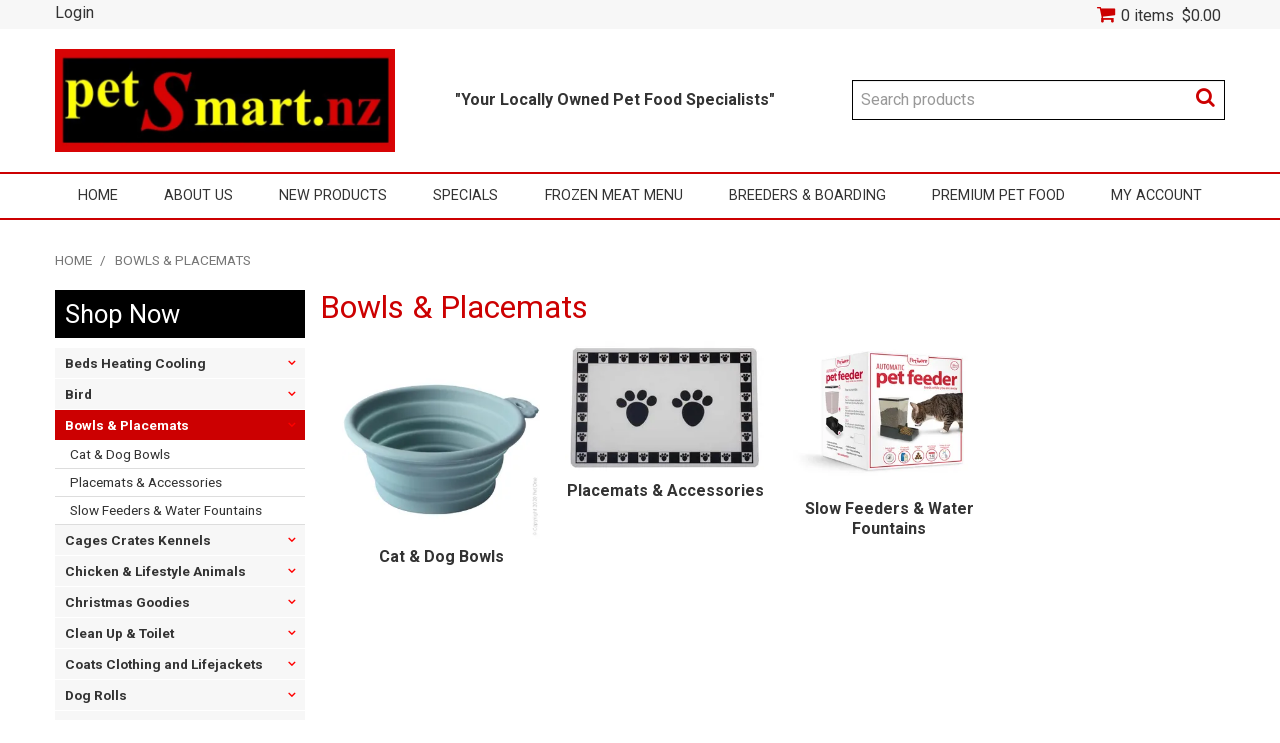

--- FILE ---
content_type: text/html; charset=UTF-8
request_url: https://www.petsmart.nz/category/321-bowls-placemats
body_size: 7814
content:
<!DOCTYPE html>
<html lang="en">
    <head>
        <title>Bowls &amp; Placemats  Petsmart.nz</title>

        <meta name="description" content="View products in Bowls &amp; Placemats"/>
        <meta name="keywords" content="Petsmart Petsmart.nz Pet food Raw Animates PetStock"/>
        <meta name="robots" content=""/>
        <meta name="framework" content="WebNinja" />

        <base href="https://www.petsmart.nz/"/>

                <style>
            .nivo-box,.nivo-caption,.nivoSlider{overflow:hidden}.nivoSlider{position:relative;width:100%;height:auto}.nivoSlider img{position:absolute;top:0;left:0;max-width:none}.nivo-main-image{display:block!important;position:relative!important;width:100%!important}.nivoSlider a.nivo-imageLink{position:absolute;top:0;left:0;width:100%;height:100%;border:0;padding:0;margin:0;z-index:6;display:none;background:#fff;filter:alpha(opacity=0);opacity:0}.nivo-box,.nivo-slice{z-index:5;position:absolute}.nivo-box,.nivo-box img,.nivo-slice{display:block}.nivo-slice{height:100%;top:0}.nivo-caption{position:absolute;left:0;bottom:0;background:#000;color:#fff;width:100%;z-index:8;padding:5px 10px;opacity:.8;display:none;-moz-opacity:.8;filter:alpha(opacity=8);-webkit-box-sizing:border-box;-moz-box-sizing:border-box;box-sizing:border-box}.nivo-caption p{padding:5px;margin:0}.nivo-caption a{display:inline!important}.nivo-html-caption{display:none}.nivo-directionNav a{position:absolute;top:45%;z-index:9;cursor:pointer}.nivo-prevNav{left:0}.nivo-nextNav{right:0}.nivo-controlNav{text-align:center;padding:15px 0}.nivo-controlNav a{cursor:pointer}.nivo-controlNav a.active{font-weight:700}
        </style>

        <link href="https://d39o10hdlsc638.cloudfront.net/bundles/shop/css/bootstrap.min.css?v=1.01" rel="stylesheet" type="text/css"/>
        <link href="https://d39o10hdlsc638.cloudfront.net/bundles/shop/css/layout.css?v=1.05" rel="stylesheet" type="text/css"/>
        <link href="https://d39o10hdlsc638.cloudfront.net/bundles/shop/css/layout-print.css?v=1.01" rel="stylesheet" type="text/css" media="print"/>

        <link href="https://d39o10hdlsc638.cloudfront.net/bundles/content/bootstrap/css/datepicker.min.css?v=1.01" rel="stylesheet" type="text/css" /><link href="https://d39o10hdlsc638.cloudfront.net/bundles/content/css/superfish.min.css?v=1.02" rel="stylesheet" type="text/css" /><link href="https://d39o10hdlsc638.cloudfront.net/bundles/template/css/responsive.min.css?v=1.17" rel="stylesheet" type="text/css" /><link href="https://d39o10hdlsc638.cloudfront.net/bundles/template/skins/responsive002/css/layout.css?v=1.03" rel="stylesheet" type="text/css" /><link href="https://d39o10hdlsc638.cloudfront.net/bundles/template/skins/responsive002/css/layout-dark.css?v=1.02" rel="stylesheet" type="text/css" /><link href="https://d39o10hdlsc638.cloudfront.net/bundles/layout-manager/css/layout-manager.css?v=1.01" rel="stylesheet" type="text/css" />
        <link href="https://d347awuzx0kdse.cloudfront.net/petsmart/css/main.css?v=1598579536" rel="stylesheet" type="text/css"/>
                                                <link rel="canonical" href="https://www.petsmart.nz/category/321-bowls-placemats" />
            
        <script type="text/javascript" src="https://d39o10hdlsc638.cloudfront.net/bundles/shop/js/jquery-1.10.1.min.js?v=1.01"></script>

        <script type="text/javascript">
    (function(i,s,o,g,r,a,m){i['GoogleAnalyticsObject']=r;i[r]=i[r]||function(){
    (i[r].q=i[r].q||[]).push(arguments)},i[r].l=1*new Date();a=s.createElement(o),
    m=s.getElementsByTagName(o)[0];a.async=1;a.src=g;m.parentNode.insertBefore(a,m)
    })(window,document,'script','//www.google-analytics.com/analytics.js','ga');

    
        ga('create', 'UA-88490609-1', 'auto', {allowLinker: true });
        
        ga('send', 'pageview');

        ga('require', 'linker');

        ga('linker:autoLink', ['http:\/\/petsmart.nz\/']);
    
    </script>


<link rel="icon" href="https://d347awuzx0kdse.cloudfront.net/petsmart/content-file/ps-favicon.png" type="image/x-icon">
<link rel="shortcut icon" href="https://d347awuzx0kdse.cloudfront.net/petsmart/content-file/ps-favicon.png" type="image/x-icon"><script type="application/ld+json">
  {"@context":"http:\/\/schema.org","@type":"BreadcrumbList","itemListElement":[{"@type":"ListItem","position":1,"item":"https:\/\/www.petsmart.nz\/","name":"Home"},{"@type":"ListItem","position":2,"item":"https:\/\/www.petsmart.nz\/category\/321-bowls-placemats","name":"Bowls & Placemats"}]}
</script>    <meta name="viewport" content="width=device-width, initial-scale=1">
    </head>

    <body class="category_view shop_category_view has-subcategories   non-logged-in show-prices">
                                <div id="everything-outer">
                                <div id="above-header-outer">
        <div id="above-header-inner">
                            
            <div class="row-fluid layoutmanager-layout layout_template_layout_aboveheader">
            
            <div class=" primary span6 layoutmanager-layout-group layout_group_16">
    

                <div class="login">
        <a class="login" href="https://www.petsmart.nz/login">Login</a>
            </div>
                </div>
            
            <div class=" secondary span6 layoutmanager-layout-group layout_group_17">
    

                <div class="cart-outer">
        <h3>Shopping Cart</h3>
        <div class="cart">
            <div class="items is-empty">
    <a href="https://www.petsmart.nz/cart">
        <span class="item-label">Cart:</span>
        <span class="item-count">0 items</span>
    </a>
</div>
    <div class="total is-empty">
        <a href="https://www.petsmart.nz/cart">
            <span class="total-label">Total:</span>
            <span class="total-value">$0.00</span>
        </a>
    </div>

        </div>
    </div>
                </div>
                </div>
                        </div>
    </div>
                <div id="header-outer">
                    <header>
                        <div id="header">
                            <div id="header-inner">
                                                                                        
            <div class="row-fluid layoutmanager-layout layout_template_layout_header">
            
            <div class=" span4 layoutmanager-layout-group layout_group_18" id="header-primary">
    

            <div id="block_10"><p><a href="/"><img src="https://d1mv2b9v99cq0i.cloudfront.net/[base64]" alt="Pet Smart NZ" width="736" height="222" /></a></p></div>                </div>
            
            <div class=" span4 layoutmanager-layout-group layout_group_19" id="header-mid">
    

            <div id="block_12"><p>"Your Locally Owned Pet Food Specialists"</p></div>                </div>
            
            <div class=" span4 layoutmanager-layout-group layout_group_20" id="header-aside">
    

                            <div class=" layoutmanager-layout-component layout_component_56">
                
    <div class="search-outer">
        <h3>Search</h3>
        <form class="search" method="post" action="https://www.petsmart.nz/search">
    <div class="control-group">
        <div class="controls">
            <input type="hidden" name="_csrf_token" value="PbQQ65Yb2HkNad1wqOmSrQCrOzWd-N9U5iBDKpcAdrM" />            <input class="keywords" name="keywords" type="search" placeholder="Search products" value=""/>
        </div>
    </div>

    <div class="control-group">
        <div class="controls">
            <div class="button-outer submit"><input class="btn btn-primary" type="submit" value="Search"/></div>
        </div>
    </div>
</form>    </div>
                        </div>
                        </div>
            
            <div class="  layoutmanager-layout-group layout_group_21" id="mobile-header">
    

            <ul id="mobile-menu">
<li><a href="/cart"><em class="fa fa-shopping-cart"><!--menu--></em></a></li>
<li><a href="/account"><em class="fa fa-user"><!--menu--></em></a></li>
<li><a href="/search"><em class="fa fa-search"><!--menu--></em></a></li>
<li><a href="#navbar" data-toggle="collapse"><em class="fa fa-bars"><!--menu--></em></a></li>
</ul>                </div>
                </div>
                                                                            </div>
                        </div>
                    </header>
                </div>
                            
                                            <div id="nav-outer">
                    <nav>
                        <div id="nav">
                            <div id="nav-inner">
                                                                                    <nav class="navbar navbar-default">
            <a class="btn menu-toggle" data-toggle="collapse" href="#navbar" aria-expanded="false" aria-controls="navbar">Menu</a>
            <div id="navbar" class="navbar-collapse collapse">
                                    <ul id="categories-horizontal" class="categories nav navbar-nav">
                        <li class="category">
                            <a href="">Shop Now</a>
                                <ul class="categories level_1">
                    <li class="category level_1 ">
                <a href="https://www.petsmart.nz/category/309-beds-heating-cooling">Beds Heating Cooling</a>
                            </li>
                    <li class="category level_1 ">
                <a href="https://www.petsmart.nz/category/316-bird">Bird</a>
                            </li>
                    <li class="category level_1 active">
                <a href="https://www.petsmart.nz/category/321-bowls-placemats">Bowls &amp; Placemats</a>
                            </li>
                    <li class="category level_1 ">
                <a href="https://www.petsmart.nz/category/310-cages-crates-kennels">Cages Crates Kennels</a>
                            </li>
                    <li class="category level_1 ">
                <a href="https://www.petsmart.nz/category/320-chicken-lifestyle-animals">Chicken &amp; Lifestyle Animals</a>
                            </li>
                    <li class="category level_1 ">
                <a href="https://www.petsmart.nz/category/437-christmas-goodies">Christmas Goodies</a>
                            </li>
                    <li class="category level_1 ">
                <a href="https://www.petsmart.nz/category/306-clean-up-toilet">Clean Up &amp; Toilet</a>
                            </li>
                    <li class="category level_1 ">
                <a href="https://www.petsmart.nz/category/322-coats-clothing-and-lifejackets">Coats Clothing and Lifejackets</a>
                            </li>
                    <li class="category level_1 ">
                <a href="https://www.petsmart.nz/category/494-dog-rolls">Dog Rolls</a>
                            </li>
                    <li class="category level_1 ">
                <a href="https://www.petsmart.nz/category/305-doors-cat-dog">Doors Cat Dog</a>
                            </li>
                    <li class="category level_1 ">
                <a href="https://www.petsmart.nz/category/317-fish-reptile">Fish &amp; Reptile</a>
                            </li>
                    <li class="category level_1 ">
                <a href="https://www.petsmart.nz/category/313-grooming-shampoos">Grooming &amp; Shampoos</a>
                            </li>
                    <li class="category level_1 ">
                <a href="https://www.petsmart.nz/category/307-health-supplements">Health &amp; Supplements</a>
                            </li>
                    <li class="category level_1 ">
                <a href="https://www.petsmart.nz/category/308-leads-collars-halties-tether">Leads Collars Halties &amp; Tether</a>
                            </li>
                    <li class="category level_1 ">
                <a href="https://www.petsmart.nz/category/323-pet-accessories">Pet Accessories</a>
                            </li>
                    <li class="category level_1 ">
                <a href="https://www.petsmart.nz/category/304-premium-pet-food">Premium Pet Food</a>
                            </li>
                    <li class="category level_1 ">
                <a href="https://www.petsmart.nz/category/426-scratch-furniture-poles">Scratch Furniture &amp; Poles</a>
                            </li>
                    <li class="category level_1 ">
                <a href="https://www.petsmart.nz/category/314-small-animal">Small Animal</a>
                            </li>
                    <li class="category level_1 ">
                <a href="https://www.petsmart.nz/category/312-toys">Toys</a>
                            </li>
                    <li class="category level_1 ">
                <a href="https://www.petsmart.nz/category/311-training-aids">Training Aids</a>
                            </li>
                    <li class="category level_1 ">
                <a href="https://www.petsmart.nz/category/319-travel">Travel</a>
                            </li>
                    <li class="category level_1 ">
                <a href="https://www.petsmart.nz/category/318-treats">Treats</a>
                            </li>
            </ul>
                        </li>
                    </ul>
                    <script type="text/javascript">$(function(){$('#categories-horizontal').superfish()});</script>
                    <ul id="menu_1" class="content-menu sf-menu nav navbar-nav">
                <li class="level_0 li_1  ">
    <a class="a_1 " href=""  >Home</a>
        </li>
            <li class="level_0 li_12  ">
    <a class="a_12 " href="page/1/about-us-invercargill-southland"  >About Us</a>
        </li>
            <li class="level_0 li_7  ">
    <a class="a_7 " href="product/new"  >New Products</a>
        </li>
            <li class="level_0 li_10  ">
    <a class="a_10 " href="product/special"  >Specials</a>
        </li>
            <li class="level_0 li_45  ">
    <a class="a_45 " href="page/9/frozen-meat-menu-petfood-invercargill-southland"  >Frozen Meat Menu</a>
        </li>
            <li class="level_0 li_46  ">
    <a class="a_46 " href="page/12/breeders-and-boarding-invercargill-southland"  >Breeders & Boarding</a>
        </li>
            <li class="level_0 li_47  dropdown">
    <a class="a_47 dropdown-toggle" href="javascript:;"  data-toggle="dropdown">Premium Pet Food</a>
            <ul class="level_1 dropdown-menu">
                        <li class="level_1 li_48  ">
    <a class="a_48 " href="page/10/premium-dry-food-petfood-invercargill-southland"  >Premium Dry Food</a>
        </li>
            <li class="level_1 li_49  ">
    <a class="a_49 " href="page/11/dog-cat-food-facts"  >Dog & Cat Food Facts</a>
        </li>
            </ul>
        </li>
            <li class="level_0 li_11  ">
    <a class="a_11 " href="account"  >My Account</a>
        </li>
    </ul>

<script type="text/javascript">$(function(){$('#menu_1').superfish({"cssArrows":false});});</script>                            </div>
        </nav>
                                                                            <div class="clear"></div>
                            </div>
                        </div>
                    </nav>
                </div>
                            
                                        
                    <div id="content-outer">
                    <div id="content">
                        <div id="content-inner">
                                                                                        
                                                                                                    <ul class="breadcrumb">
    
                    <li class="breadcrumb-item"><a href="https://www.petsmart.nz/">Home</a> <span class="divider">/</span></li>
        
    
                    <li class="breadcrumb-item active">Bowls &amp; Placemats</li>
        
    </ul>                                
                                                                <div id="nav-left">
                                    
                
                <h2>Shop Now</h2>
                    <ul class="categories level_1">
                                    <li class="category level_1 " style="">
                    <a href="https://www.petsmart.nz/category/309-beds-heating-cooling">Beds Heating Cooling</a>
                                                <ul class="categories level_2">
                                    <li class="category level_2 " style="">
                    <a href="https://www.petsmart.nz/category/340-beds-blankets">Beds &amp; Blankets</a>
                                    </li>
                            <li class="category level_2 " style="">
                    <a href="https://www.petsmart.nz/category/431-cooling">Cooling</a>
                                    </li>
                            <li class="category level_2 " style="">
                    <a href="https://www.petsmart.nz/category/501-heating">Heating</a>
                                    </li>
                        </ul>
                                    </li>
                            <li class="category level_1 " style="">
                    <a href="https://www.petsmart.nz/category/316-bird">Bird</a>
                                                <ul class="categories level_2">
                                    <li class="category level_2 " style="">
                    <a href="https://www.petsmart.nz/category/369-bird-accessories">Bird Accessories</a>
                                    </li>
                            <li class="category level_2 " style="">
                    <a href="https://www.petsmart.nz/category/364-bird-seed-food">Bird Seed &amp; Food</a>
                                    </li>
                            <li class="category level_2 " style="">
                    <a href="https://www.petsmart.nz/category/352-wild-bird">Wild Bird</a>
                                    </li>
                        </ul>
                                    </li>
                            <li class="category level_1 active" style="">
                    <a href="https://www.petsmart.nz/category/321-bowls-placemats">Bowls &amp; Placemats</a>
                                                <ul class="categories level_2">
                                    <li class="category level_2 " style="">
                    <a href="https://www.petsmart.nz/category/368-cat-dog-bowls">Cat &amp; Dog Bowls</a>
                                    </li>
                            <li class="category level_2 " style="">
                    <a href="https://www.petsmart.nz/category/473-placemats-accessories">Placemats &amp; Accessories</a>
                                    </li>
                            <li class="category level_2 " style="">
                    <a href="https://www.petsmart.nz/category/383-slow-feeders-water-fountains">Slow Feeders &amp; Water Fountains</a>
                                    </li>
                        </ul>
                                    </li>
                            <li class="category level_1 " style="">
                    <a href="https://www.petsmart.nz/category/310-cages-crates-kennels">Cages Crates Kennels</a>
                                                <ul class="categories level_2">
                                    <li class="category level_2 " style="">
                    <a href="https://www.petsmart.nz/category/398-cages">Cages</a>
                                    </li>
                            <li class="category level_2 " style="">
                    <a href="https://www.petsmart.nz/category/342-crates">Crates</a>
                                    </li>
                            <li class="category level_2 " style="">
                    <a href="https://www.petsmart.nz/category/341-travel-airline-cages">Travel Airline Cages</a>
                                    </li>
                        </ul>
                                    </li>
                            <li class="category level_1 " style="">
                    <a href="https://www.petsmart.nz/category/320-chicken-lifestyle-animals">Chicken &amp; Lifestyle Animals</a>
                                                <ul class="categories level_2">
                                    <li class="category level_2 " style="">
                    <a href="https://www.petsmart.nz/category/374-animal-accessories">Animal Accessories</a>
                                    </li>
                            <li class="category level_2 " style="">
                    <a href="https://www.petsmart.nz/category/367-animal-food">Animal Food</a>
                                    </li>
                        </ul>
                                    </li>
                            <li class="category level_1 " style="">
                    <a href="https://www.petsmart.nz/category/437-christmas-goodies">Christmas Goodies</a>
                                                <ul class="categories level_2">
                                    <li class="category level_2 " style="">
                    <a href="https://www.petsmart.nz/category/438-christmas-apparel">Christmas Apparel</a>
                                    </li>
                            <li class="category level_2 " style="">
                    <a href="https://www.petsmart.nz/category/439-christmas-toy">Christmas Toy</a>
                                    </li>
                            <li class="category level_2 " style="">
                    <a href="https://www.petsmart.nz/category/442-christmas-treat">Christmas Treat</a>
                                    </li>
                        </ul>
                                    </li>
                            <li class="category level_1 " style="">
                    <a href="https://www.petsmart.nz/category/306-clean-up-toilet">Clean Up &amp; Toilet</a>
                                                <ul class="categories level_2">
                                    <li class="category level_2 " style="">
                    <a href="https://www.petsmart.nz/category/388-britches-pants">Britches &amp; Pants</a>
                                    </li>
                            <li class="category level_2 " style="">
                    <a href="https://www.petsmart.nz/category/410-cleaners">Cleaners</a>
                                    </li>
                            <li class="category level_2 " style="">
                    <a href="https://www.petsmart.nz/category/339-litter-trays">Litter &amp; Trays</a>
                                    </li>
                            <li class="category level_2 " style="">
                    <a href="https://www.petsmart.nz/category/334-poo-bags-training-pads">Poo Bags &amp; Training Pads</a>
                                    </li>
                            <li class="category level_2 " style="">
                    <a href="https://www.petsmart.nz/category/335-repellants-odour-stain-remover">Repellants Odour &amp; Stain Remover</a>
                                    </li>
                        </ul>
                                    </li>
                            <li class="category level_1 " style="">
                    <a href="https://www.petsmart.nz/category/322-coats-clothing-and-lifejackets">Coats Clothing and Lifejackets</a>
                                                <ul class="categories level_2">
                                    <li class="category level_2 " style="">
                    <a href="https://www.petsmart.nz/category/394-boots">Boots</a>
                                    </li>
                            <li class="category level_2 " style="">
                    <a href="https://www.petsmart.nz/category/407-coats-clothing">Coats &amp; Clothing</a>
                                    </li>
                        </ul>
                                    </li>
                            <li class="category level_1 " style="">
                    <a href="https://www.petsmart.nz/category/494-dog-rolls">Dog Rolls</a>
                                                <ul class="categories level_2">
                                    <li class="category level_2 " style="">
                    <a href="https://www.petsmart.nz/category/495-superior-chunky-roll">Superior Chunky Roll</a>
                                    </li>
                        </ul>
                                    </li>
                            <li class="category level_1 " style="">
                    <a href="https://www.petsmart.nz/category/305-doors-cat-dog">Doors Cat Dog</a>
                                                <ul class="categories level_2">
                                    <li class="category level_2 " style="">
                    <a href="https://www.petsmart.nz/category/333-cat-dog-doors">Cat &amp; Dog Doors</a>
                                    </li>
                            <li class="category level_2 " style="">
                    <a href="https://www.petsmart.nz/category/505-microchip-doors">Microchip Doors</a>
                                    </li>
                        </ul>
                                    </li>
                            <li class="category level_1 " style="">
                    <a href="https://www.petsmart.nz/category/317-fish-reptile">Fish &amp; Reptile</a>
                                                <ul class="categories level_2">
                                    <li class="category level_2 " style="">
                    <a href="https://www.petsmart.nz/category/353-fish-reptile-food">Fish &amp; Reptile Food</a>
                                    </li>
                            <li class="category level_2 " style="">
                    <a href="https://www.petsmart.nz/category/354-fish-reptile-maintenance">Fish &amp; Reptile Maintenance</a>
                                    </li>
                            <li class="category level_2 " style="">
                    <a href="https://www.petsmart.nz/category/356-fish-reptile-tanks-accessories">Fish &amp; Reptile Tanks &amp; Accessories</a>
                                    </li>
                        </ul>
                                    </li>
                            <li class="category level_1 " style="">
                    <a href="https://www.petsmart.nz/category/313-grooming-shampoos">Grooming &amp; Shampoos</a>
                                                <ul class="categories level_2">
                                    <li class="category level_2 " style="">
                    <a href="https://www.petsmart.nz/category/346-combs-brushes-clippers">Combs Brushes &amp; Clippers</a>
                                    </li>
                            <li class="category level_2 " style="">
                    <a href="https://www.petsmart.nz/category/349-shampoo-spray">Shampoo &amp; Spray</a>
                                    </li>
                        </ul>
                                    </li>
                            <li class="category level_1 " style="">
                    <a href="https://www.petsmart.nz/category/307-health-supplements">Health &amp; Supplements</a>
                                                <ul class="categories level_2">
                                    <li class="category level_2 " style="">
                    <a href="https://www.petsmart.nz/category/492-calming-products">Calming Products</a>
                                    </li>
                            <li class="category level_2 " style="">
                    <a href="https://www.petsmart.nz/category/370-cat-nip">Cat Nip</a>
                                    </li>
                            <li class="category level_2 " style="">
                    <a href="https://www.petsmart.nz/category/384-dental-care">Dental Care</a>
                                    </li>
                            <li class="category level_2 " style="">
                    <a href="https://www.petsmart.nz/category/408-ear-eye-treatment">Ear &amp; Eye Treatment</a>
                                    </li>
                            <li class="category level_2 " style="">
                    <a href="https://www.petsmart.nz/category/434-flea-worm-treatments">Flea &amp; Worm Treatments</a>
                                    </li>
                            <li class="category level_2 " style="">
                    <a href="https://www.petsmart.nz/category/409-health-accessories">Health Accessories</a>
                                    </li>
                            <li class="category level_2 " style="">
                    <a href="https://www.petsmart.nz/category/493-joint-supplements">Joint Supplements</a>
                                    </li>
                            <li class="category level_2 " style="">
                    <a href="https://www.petsmart.nz/category/491-prebiotic-probiotic">Prebiotic &amp; Probiotic</a>
                                    </li>
                            <li class="category level_2 " style="">
                    <a href="https://www.petsmart.nz/category/373-skin-treatments">Skin Treatments</a>
                                    </li>
                            <li class="category level_2 " style="">
                    <a href="https://www.petsmart.nz/category/338-supplements">Supplements</a>
                                    </li>
                            <li class="category level_2 " style="">
                    <a href="https://www.petsmart.nz/category/490-tagiwig-range">Tagiwig Range</a>
                                    </li>
                        </ul>
                                    </li>
                            <li class="category level_1 " style="">
                    <a href="https://www.petsmart.nz/category/308-leads-collars-halties-tether">Leads Collars Halties &amp; Tether</a>
                                                <ul class="categories level_2">
                                    <li class="category level_2 " style="">
                    <a href="https://www.petsmart.nz/category/371-cat-collars-harness">Cat Collars &amp; Harness</a>
                                    </li>
                            <li class="category level_2 " style="">
                    <a href="https://www.petsmart.nz/category/337-dog-collars-leads-harness">Dog Collars Leads &amp; Harness</a>
                                    </li>
                            <li class="category level_2 " style="">
                    <a href="https://www.petsmart.nz/category/377-dog-halties">Dog Halties</a>
                                    </li>
                            <li class="category level_2 " style="">
                    <a href="https://www.petsmart.nz/category/359-retractable-leads">Retractable Leads</a>
                                    </li>
                            <li class="category level_2 " style="">
                    <a href="https://www.petsmart.nz/category/397-tether-cables-chains">Tether Cables Chains</a>
                                    </li>
                        </ul>
                                    </li>
                            <li class="category level_1 " style="">
                    <a href="https://www.petsmart.nz/category/323-pet-accessories">Pet Accessories</a>
                                                <ul class="categories level_2">
                                    <li class="category level_2 " style="">
                    <a href="https://www.petsmart.nz/category/483-assorted-pet-accessories">Assorted Pet Accessories</a>
                                    </li>
                            <li class="category level_2 " style="">
                    <a href="https://www.petsmart.nz/category/506-pet-ramps-steps">Pet Ramps &amp; Steps</a>
                                    </li>
                            <li class="category level_2 " style="">
                    <a href="https://www.petsmart.nz/category/405-signs">Signs</a>
                                    </li>
                        </ul>
                                    </li>
                            <li class="category level_1 " style="">
                    <a href="https://www.petsmart.nz/category/304-premium-pet-food">Premium Pet Food</a>
                                                <ul class="categories level_2">
                                    <li class="category level_2 " style="">
                    <a href="https://www.petsmart.nz/category/457-acana-cat-food">Acana Cat Food</a>
                                    </li>
                            <li class="category level_2 " style="">
                    <a href="https://www.petsmart.nz/category/325-acana-dog-food">Acana Dog Food</a>
                                    </li>
                            <li class="category level_2 " style="">
                    <a href="https://www.petsmart.nz/category/387-addiction-cat-food">Addiction Cat Food</a>
                                    </li>
                            <li class="category level_2 " style="">
                    <a href="https://www.petsmart.nz/category/386-addiction-dog-food">Addiction Dog Food</a>
                                    </li>
                            <li class="category level_2 " style="">
                    <a href="https://www.petsmart.nz/category/380-black-hawk-cat-food">Black Hawk Cat Food</a>
                                    </li>
                            <li class="category level_2 " style="">
                    <a href="https://www.petsmart.nz/category/381-black-hawk-dog-food">Black Hawk Dog Food</a>
                                    </li>
                            <li class="category level_2 " style="">
                    <a href="https://www.petsmart.nz/category/503-diamond-naturals-cat-food">Diamond Naturals Cat Food</a>
                                    </li>
                            <li class="category level_2 " style="">
                    <a href="https://www.petsmart.nz/category/458-diamond-naturals-dog-food">Diamond Naturals Dog Food</a>
                                    </li>
                            <li class="category level_2 " style="">
                    <a href="https://www.petsmart.nz/category/375-eukanuba-dog-food">Eukanuba Dog Food</a>
                                    </li>
                            <li class="category level_2 " style="">
                    <a href="https://www.petsmart.nz/category/416-go-cat-food">Go Cat Food</a>
                                    </li>
                            <li class="category level_2 " style="">
                    <a href="https://www.petsmart.nz/category/417-go-dog-food">Go Dog Food</a>
                                    </li>
                            <li class="category level_2 " style="">
                    <a href="https://www.petsmart.nz/category/395-iams-cat-food">Iams Cat Food</a>
                                    </li>
                            <li class="category level_2 " style="">
                    <a href="https://www.petsmart.nz/category/486-k9-natural">K9 Natural</a>
                                    </li>
                            <li class="category level_2 " style="">
                    <a href="https://www.petsmart.nz/category/415-now-fresh-dog-food">Now Fresh Dog Food</a>
                                    </li>
                            <li class="category level_2 " style="">
                    <a href="https://www.petsmart.nz/category/326-nutrience-cat-food">Nutrience Cat Food</a>
                                    </li>
                            <li class="category level_2 " style="">
                    <a href="https://www.petsmart.nz/category/327-nutrience-dog-food">Nutrience Dog Food</a>
                                    </li>
                            <li class="category level_2 " style="">
                    <a href="https://www.petsmart.nz/category/459-orijen-cat-food">Orijen Cat Food</a>
                                    </li>
                            <li class="category level_2 " style="">
                    <a href="https://www.petsmart.nz/category/366-orijen-dog-food">Orijen Dog Food</a>
                                    </li>
                            <li class="category level_2 " style="">
                    <a href="https://www.petsmart.nz/category/418-phoenix-dog-food">Phoenix Dog Food</a>
                                    </li>
                            <li class="category level_2 " style="">
                    <a href="https://www.petsmart.nz/category/358-primal">Primal</a>
                                    </li>
                            <li class="category level_2 " style="">
                    <a href="https://www.petsmart.nz/category/476-proplan-cat-food">Proplan Cat Food</a>
                                    </li>
                            <li class="category level_2 " style="">
                    <a href="https://www.petsmart.nz/category/421-proplan-dog-food">Proplan Dog Food</a>
                                    </li>
                            <li class="category level_2 " style="">
                    <a href="https://www.petsmart.nz/category/330-royal-canin-cat-food">Royal Canin Cat Food</a>
                                    </li>
                            <li class="category level_2 " style="">
                    <a href="https://www.petsmart.nz/category/328-royal-canin-dog-food">Royal Canin Dog Food</a>
                                    </li>
                            <li class="category level_2 " style="">
                    <a href="https://www.petsmart.nz/category/329-science-diet-cat-food">Science Diet Cat Food</a>
                                    </li>
                            <li class="category level_2 " style="">
                    <a href="https://www.petsmart.nz/category/331-science-diet-dog-food">Science Diet Dog Food</a>
                                    </li>
                            <li class="category level_2 " style="">
                    <a href="https://www.petsmart.nz/category/489-taste-of-the-wild-cat-food">Taste Of The Wild Cat Food</a>
                                    </li>
                            <li class="category level_2 " style="">
                    <a href="https://www.petsmart.nz/category/432-taste-of-the-wild-dog-food">Taste Of The Wild Dog Food</a>
                                    </li>
                            <li class="category level_2 " style="">
                    <a href="https://www.petsmart.nz/category/456-ziwi-peak-cat-food">Ziwi Peak Cat Food</a>
                                    </li>
                            <li class="category level_2 " style="">
                    <a href="https://www.petsmart.nz/category/350-ziwi-peak-dog-food">Ziwi Peak Dog Food</a>
                                    </li>
                        </ul>
                                    </li>
                            <li class="category level_1 " style="">
                    <a href="https://www.petsmart.nz/category/426-scratch-furniture-poles">Scratch Furniture &amp; Poles</a>
                                                <ul class="categories level_2">
                                    <li class="category level_2 " style="">
                    <a href="https://www.petsmart.nz/category/454-cardboard-scratchers">Cardboard Scratchers</a>
                                    </li>
                        </ul>
                                    </li>
                            <li class="category level_1 " style="">
                    <a href="https://www.petsmart.nz/category/314-small-animal">Small Animal</a>
                                                <ul class="categories level_2">
                                    <li class="category level_2 " style="">
                    <a href="https://www.petsmart.nz/category/347-small-animal-accessories">Small Animal Accessories</a>
                                    </li>
                            <li class="category level_2 " style="">
                    <a href="https://www.petsmart.nz/category/478-small-animal-cages">Small Animal Cages</a>
                                    </li>
                            <li class="category level_2 " style="">
                    <a href="https://www.petsmart.nz/category/365-small-animal-food">Small Animal Food</a>
                                    </li>
                            <li class="category level_2 " style="">
                    <a href="https://www.petsmart.nz/category/482-small-animal-supplements">Small Animal Supplements</a>
                                    </li>
                        </ul>
                                    </li>
                            <li class="category level_1 " style="">
                    <a href="https://www.petsmart.nz/category/312-toys">Toys</a>
                                                <ul class="categories level_2">
                                    <li class="category level_2 " style="">
                    <a href="https://www.petsmart.nz/category/363-cat-toys">Cat Toys</a>
                                    </li>
                            <li class="category level_2 " style="">
                    <a href="https://www.petsmart.nz/category/345-dog-toy-kong">Dog Toy - Kong</a>
                                    </li>
                            <li class="category level_2 " style="">
                    <a href="https://www.petsmart.nz/category/403-dog-toy-latex-vinyl">Dog Toy - Latex &amp; Vinyl</a>
                                    </li>
                            <li class="category level_2 " style="">
                    <a href="https://www.petsmart.nz/category/404-dog-toy-rogz">Dog Toy - Rogz</a>
                                    </li>
                            <li class="category level_2 " style="">
                    <a href="https://www.petsmart.nz/category/414-dog-toy-rope">Dog Toy - Rope</a>
                                    </li>
                            <li class="category level_2 " style="">
                    <a href="https://www.petsmart.nz/category/348-dog-toy-rubber">Dog Toy - Rubber</a>
                                    </li>
                            <li class="category level_2 " style="">
                    <a href="https://www.petsmart.nz/category/372-dog-toy-soft">Dog Toy - Soft</a>
                                    </li>
                            <li class="category level_2 " style="">
                    <a href="https://www.petsmart.nz/category/360-dog-toys">Dog Toys</a>
                                    </li>
                            <li class="category level_2 " style="">
                    <a href="https://www.petsmart.nz/category/362-nylabone-nylon-chews">Nylabone &amp; Nylon Chews</a>
                                    </li>
                        </ul>
                                    </li>
                            <li class="category level_1 " style="">
                    <a href="https://www.petsmart.nz/category/311-training-aids">Training Aids</a>
                                                <ul class="categories level_2">
                                    <li class="category level_2 " style="">
                    <a href="https://www.petsmart.nz/category/344-petsafe-training">PetSafe Training</a>
                                    </li>
                            <li class="category level_2 " style="">
                    <a href="https://www.petsmart.nz/category/361-training-accessories">Training Accessories</a>
                                    </li>
                        </ul>
                                    </li>
                            <li class="category level_1 " style="">
                    <a href="https://www.petsmart.nz/category/319-travel">Travel</a>
                                                <ul class="categories level_2">
                                    <li class="category level_2 " style="">
                    <a href="https://www.petsmart.nz/category/357-car-seat-covers">Car Seat Covers</a>
                                    </li>
                            <li class="category level_2 " style="">
                    <a href="https://www.petsmart.nz/category/467-travel-accessories">Travel Accessories</a>
                                    </li>
                        </ul>
                                    </li>
                            <li class="category level_1 " style="">
                    <a href="https://www.petsmart.nz/category/318-treats">Treats</a>
                                                <ul class="categories level_2">
                                    <li class="category level_2 " style="">
                    <a href="https://www.petsmart.nz/category/411-cat-treats">Cat Treats</a>
                                    </li>
                            <li class="category level_2 " style="">
                    <a href="https://www.petsmart.nz/category/465-dental-treats">Dental Treats</a>
                                    </li>
                            <li class="category level_2 " style="">
                    <a href="https://www.petsmart.nz/category/496-k9-natural-treats">K9 Natural Treats</a>
                                    </li>
                            <li class="category level_2 " style="">
                    <a href="https://www.petsmart.nz/category/385-natural-treats">Natural Treats</a>
                                    </li>
                            <li class="category level_2 " style="">
                    <a href="https://www.petsmart.nz/category/477-scoop-dog">Scoop Dog</a>
                                    </li>
                            <li class="category level_2 " style="">
                    <a href="https://www.petsmart.nz/category/355-treats">Treats</a>
                                    </li>
                            <li class="category level_2 " style="">
                    <a href="https://www.petsmart.nz/category/500-veggie-treat">Veggie Treat</a>
                                    </li>
                            <li class="category level_2 " style="">
                    <a href="https://www.petsmart.nz/category/498-wanpy-treats">Wanpy Treats</a>
                                    </li>
                        </ul>
                                    </li>
                        </ul>

                
                                        </div>
    <div id="body">

                                





                                                                                    <h1 style="">Bowls &amp; Placemats</h1>
                            
                                                <div class="photos">
                        <div class="photo"><img src="https://d1mv2b9v99cq0i.cloudfront.net/[base64]" alt="Bowls &amp; Placemats" title="Bowls &amp; Placemats"/></div>
                    </div>
                            
                                        
            <div class="clear"></div>

                                                <ul class="categories level_1">
                                                    <li class="category level_1">
                                    <div class="details">
        <div class="photo">
            <a href="https://www.petsmart.nz/category/368-cat-dog-bowls">
                
<img src="https://d1mv2b9v99cq0i.cloudfront.net/[base64]" alt="Cat &amp; Dog Bowls" title="Cat &amp; Dog Bowls"/>            </a>
        </div>
        <div class="name"><a href="https://www.petsmart.nz/category/368-cat-dog-bowls">Cat &amp; Dog Bowls</a></div>
        <div class="button-outer view"><a href="https://www.petsmart.nz/category/368-cat-dog-bowls">View Products</a></div>
        <div class="clear"></div>
    </div>
                            </li>
                                                    <li class="category level_1">
                                    <div class="details">
        <div class="photo">
            <a href="https://www.petsmart.nz/category/473-placemats-accessories">
                
<img src="https://d1mv2b9v99cq0i.cloudfront.net/[base64]" alt="Placemats &amp; Accessories" title="Placemats &amp; Accessories"/>            </a>
        </div>
        <div class="name"><a href="https://www.petsmart.nz/category/473-placemats-accessories">Placemats &amp; Accessories</a></div>
        <div class="button-outer view"><a href="https://www.petsmart.nz/category/473-placemats-accessories">View Products</a></div>
        <div class="clear"></div>
    </div>
                            </li>
                                                    <li class="category level_1">
                                    <div class="details">
        <div class="photo">
            <a href="https://www.petsmart.nz/category/383-slow-feeders-water-fountains">
                
<img src="https://d1mv2b9v99cq0i.cloudfront.net/[base64]" alt="Slow Feeders &amp; Water Fountains" title="Slow Feeders &amp; Water Fountains"/>            </a>
        </div>
        <div class="name"><a href="https://www.petsmart.nz/category/383-slow-feeders-water-fountains">Slow Feeders &amp; Water Fountains</a></div>
        <div class="button-outer view"><a href="https://www.petsmart.nz/category/383-slow-feeders-water-fountains">View Products</a></div>
        <div class="clear"></div>
    </div>
                            </li>
                                                <div class="clear"></div>
                    </ul>
                            
                                                                        
                                        
                                                    
                                    </div>
                                                                                    <div class="clear"></div>
                        </div>
                    </div>
                </div>
                            
            
                                            <div id="footer-outer">
                    <footer>
                        <div id="footer">
                            <div id="footer-inner">
                                                                                        <div id="footer-top">
                <div class="footer-column" id="footer-column1">
                    <div id="block_6"><h3>Shop Now</h3>
<p><a href="product/special">Specials</a><br /> <a href="product/featured">Featured Products</a><br /> <a href="product/new">New Products</a></p></div>                </div>
                <div class="footer-column" id="footer-column2">
                        <h3>Customer Service</h3>
<ul id="menu_2" class="content-menu sf-menu nav navbar-nav">
                <li class="level_0 li_22  ">
    <a class="a_22 " href="page/4/shipping-and-returns"  >Shipping & Returns</a>
        </li>
            <li class="level_0 li_23  ">
    <a class="a_23 " href="page/2/terms-and-conditions"  >Terms & Conditions</a>
        </li>
            <li class="level_0 li_24  ">
    <a class="a_24 " href="page/3/privacy-policy"  >Privacy Policy</a>
        </li>
            <li class="level_0 li_50  ">
    <a class="a_50 " href="account"  >My Account</a>
        </li>
    </ul>

<script type="text/javascript">$(function(){$('#menu_2').superfish({"cssArrows":false});});</script>                </div>
                <div class="footer-column" id="footer-column3">
                        <h3>Our Company</h3>
<ul id="menu_3" class="content-menu sf-menu nav navbar-nav">
                <li class="level_0 li_37  ">
    <a class="a_37 " href="page/1/about-us-invercargill-southland"  >About Us</a>
        </li>
            <li class="level_0 li_38  ">
    <a class="a_38 " href="category"  >Our Products</a>
        </li>
    </ul>

<script type="text/javascript">$(function(){$('#menu_3').superfish({"cssArrows":false});});</script>                </div>
                <div class="footer-column" id="footer-column4">
                    <div id="block_7"><h3>Contact Us</h3>
<p>62 Deveron Street<br />Cnr Spey &amp; Deveron Sts<br />Invercargill &nbsp;<br />New Zealand<br />Email: <a href="mailto:info@petsmartnz.co.nz">info@petsmartnz.co.nz<br /></a><strong>Phone: 03 214 3455</strong></p></div>                </div>
                <div class="clear"></div>
            </div>
            <div id="footer-bottom">
                <div id="footer-bottom-left">
                    <div id="block_8"><p style="text-align: center;"><br />&copy;&nbsp;Copyright 2026 Petsmart.nz. All Rights Reserved. Design and Development by <a href="https://www.webninja.com.au" target="_blank" rel="noopener nofollow">Web Ninja.</a></p></div>                </div>
                <div id="footer-bottom-right">
                                    </div>
            </div>
                                                                        </div>
                        </div>
                    </footer>
                </div>
                                    </div>
        
        <script type="text/javascript" src="https://d39o10hdlsc638.cloudfront.net/bundles/shop/js/bootstrap.min.js?v=1.01"></script>

        <script type="text/javascript" src="https://d39o10hdlsc638.cloudfront.net/bundles/shop/js/ajax-request.min.js?v=1.02" ></script><script type="text/javascript" src="https://d39o10hdlsc638.cloudfront.net/bundles/shop/js/ajax-form.min.js?v=1.02" ></script><script type="text/javascript" src="https://d39o10hdlsc638.cloudfront.net/bundles/shop/js/lazy-load.min.js?v=1.02" ></script><script type="text/javascript" src="https://d39o10hdlsc638.cloudfront.net/bundles/shop/js/product-group-buy-form.min.js?v=1.08" ></script><script type="text/javascript" src="https://d39o10hdlsc638.cloudfront.net/bundles/content/js/superfish-mega.js?v=1.01" ></script><script type="text/javascript" src="https://d39o10hdlsc638.cloudfront.net/bundles/shop/js/thumbify.js?v=1.02" ></script><script type="text/javascript" src="https://d39o10hdlsc638.cloudfront.net/bundles/content/bootstrap/js/bootstrap-datepicker.js?v=1.04" ></script><script type="text/javascript" src="https://www.google.com/recaptcha/api.js" ></script><script type="text/javascript" src="https://d39o10hdlsc638.cloudfront.net/bundles/content/js/superfish.min.js?v=1.04" ></script><script type="text/javascript" src="https://d39o10hdlsc638.cloudfront.net/bundles/content/js/hoverIntent.min.js?v=1.03" ></script><script type="text/javascript" src="https://d39o10hdlsc638.cloudfront.net/bundles/shop/js/jquery.nivo.slider.min.js?v=1.09" ></script><script type="text/javascript" src="https://d39o10hdlsc638.cloudfront.net/bundles/shop/js/jquery-ui.min.js" ></script><script type="text/javascript" src="https://d39o10hdlsc638.cloudfront.net/bundles/template/skins/responsive002/js/layout.js?v=1.02" ></script><script type="text/javascript" src="template/js/custom/main.js?version=1553725077" ></script>
        <script type="text/javascript" nonce="">
            var myLazyLoad = new LazyLoad({
                elements_selector: ".lazy-load"
            });
        </script>

                                </body>
</html>


--- FILE ---
content_type: text/css
request_url: https://d347awuzx0kdse.cloudfront.net/petsmart/css/main.css?v=1598579536
body_size: 17406
content:
@import url("https://cdnjs.cloudflare.com/ajax/libs/OwlCarousel2/2.3.4/assets/owl.carousel.min.css");@import url("https://cdnjs.cloudflare.com/ajax/libs/OwlCarousel2/2.3.4/assets/owl.theme.default.min.css");@import url(//maxcdn.bootstrapcdn.com/font-awesome/4.7.0/css/font-awesome.min.css);@import url(https://fonts.googleapis.com/css?family=Roboto:400,700);#above-header-inner .login form .control-group,#above-header-inner .login form .controls,#body ul.products li.product form.cart label,#content #body ul li div.favourite,#content #body ul li form.cart,#content #body ul li form.cart .button-outer,#content #body ul li form.cart input.quantity,#content #body ul li form.cart label,#content #body ul.products li.product .favourite,#content #body ul.products li.product form.cart .submit,#content #body ul.products li.product form.cart input.quantity,#header div.search-outer form.search .control-group,.expected-date > div,body.shop_product_view .model .model-label,body.shop_product_view .model .value,body.shop_product_view .stock > div,body.shop_product_view div.price .value,#everything-outer div.cart-outer div.cart .items,#everything-outer div.cart-outer div.cart .total,#header-inner div.account,#above-header-inner div.account,#header-inner div.account .button-outer.account,#header-inner div.account .button-outer.logout,#above-header-inner div.account .button-outer.account,#above-header-inner div.account .button-outer.logout,#header-inner div.login form.login .control-group,#header-inner div.login form.login .controls,#above-header-inner div.login form.login .control-group,#above-header-inner div.login form.login .controls,#above-header-inner #menu_4,#above-header-inner ul,#content #body ul.tag-values li.tag-value form.form-horizontal .control-group,#content #body ul.tag-values li.tag-value form.form-inline .control-group,#content #body ul.products li.product form.form-horizontal .control-group,#content #body ul.products li.product form.form-inline .control-group,#content #body ul.product-groups li.product-group form.form-horizontal .control-group,#content #body ul.product-groups li.product-group form.form-inline .control-group,#content #body ul.tag-values li.tag-value form.form-horizontal .controls,#content #body ul.tag-values li.tag-value form.form-inline .controls,#content #body ul.products li.product form.form-horizontal .controls,#content #body ul.products li.product form.form-inline .controls,#content #body ul.product-groups li.product-group form.form-horizontal .controls,#content #body ul.product-groups li.product-group form.form-inline .controls,body.shop_product_all #content #body table.products td.quantity form.cart .control-group,body.shop_product_flag #content #body table.products td.quantity form.cart .control-group,body.category_viewquicklist #content #body table.products td.quantity form.cart .control-group,body.productgroup_categoryquicklist #content #body table.products td.quantity form.cart .control-group,body.shop_productgroup_product #content #body #single-product-details form.cart .control-label,body.shop_productgroup_product #content #body #single-product-details form.cart .controls{display:inline-block;margin:0;vertical-align:middle;width:auto;line-height:1}@media (min-width:990px){body.public_index #home-testimonials{position:relative;width:100vw;left:calc(-50vw + 50%);display:block}}.modal-header .close{margin-top:2px;font-size:34px !important;opacity:0.5}#everything-outer .modal-body p{margin:10px 0}input::-webkit-inner-spin-button,input::-webkit-outer-spin-button{-webkit-appearance:none;margin:0}.breadcrumb > li{text-shadow:none;color:#666}.breadcrumb > li.active{color:#666}input[type="text"],input[type="password"],input[type="datetime"],input[type="datetime-local"],input[type="date"],input[type="month"],input[type="time"],input[type="week"],input[type="number"],input[type="email"],input[type="url"],input[type="search"],input[type="tel"],input[type="color"],.uneditable-input,select,textarea{margin-bottom:0}table td div.model{word-break:break-all}#body{background-color:#fff;padding:20px 0;min-height:0}#body:after{content:"";display:table;clear:both}#content-inner{padding:0;background-color:#fff}#body img{max-width:100%}#body .span12{margin:0}#free-gift-modal table,#products-added-modal table.cart,#products-added-modal table.ordered-products{width:calc(100% - 20px) !important;margin:10px}#free-gift-modal table td .photo img,#products-added-modal table.cart td .photo img,#products-added-modal table.ordered-products td .photo img{max-height:40px}body.shop_cart_view #body .print{float:right;margin-top:0.75em}.sorter-bottom{display:none}#body .accordion .collapse{overflow:hidden}#body table.favourites td.name div.delete{display:none}#everything-outer .hidden-mobile{display:none}#everything-outer .show-mobile{display:table-cell}#everything-outer .mobile-only{display:block}@media only screen and (min-width:768px){#everything-outer .mobile-only{display:none}}#everything-outer .desktop-only{display:none}@media only screen and (min-width:768px){#everything-outer .desktop-only{display:block}}#everything-outer .table-mobile-only{display:table-cell}@media only screen and (min-width:768px){#everything-outer .table-mobile-only{display:none}}#everything-outer .table-desktop-only{display:none}@media only screen and (min-width:768px){#everything-outer .table-desktop-only{display:table-cell}}#termsAndConditionsModal .modal-body{overflow-y:scroll;height:300px;padding:20px}body.shop_search_express #body form.express input#express_keywords,body.shop_search_express #body form.express input#express_quantity{margin-bottom:0}body.shop_search_express #body form.express input.btn{padding:13px;margin-bottom:0}body.shop_search_express #body form.express input#express_keywords{width:280px}body.shop_search_express #body form.express input.quantity{width:50px}body div.sorter label{display:none;vertical-align:top}#everything-outer{overflow:hidden}.expected-date .expected-date-label{font-weight:bold}#body table.products,#body table.quick_order_table,#content #body form.cart table.products{border:0;border-radius:4px;-webkit-border-radius:4px;margin-bottom:10px;border-collapse:collapse;font-size:0.95em;width:100%}#body table.products td.quantity input.quantity,#body table.quick_order_table td.quantity input.quantity,#content #body form.cart table.products td.quantity input.quantity{text-align:right;-moz-appearance:textfield;width:30px;font-size:12px;height:14px;margin-bottom:0}#body table.products td.quantity,#body table.products th.quantity,#body table.quick_order_table td.quantity,#body table.quick_order_table th.quantity,#content #body form.cart table.products td.quantity,#content #body form.cart table.products th.quantity{text-align:center}#body table.products th,#body table.quick_order_table th,#content #body form.cart table.products th{text-align:left;border:0;border-bottom:1px solid #ddd}#body table.products td,#body table.quick_order_table td,#content #body form.cart table.products td{vertical-align:top;padding:4px;border:0;border-bottom:1px solid #ddd;color:#333}#body table.products tbody > tr:nth-child(2n+1) > td,#body table.quick_order_table tbody > tr:nth-child(2n+1) > td,#content #body form.cart table.products tbody > tr:nth-child(2n+1) > td{background:#f9f9f9}.row-fluid [class*="span"]{min-height:0}@media (max-width:767px){[class*="span"],.uneditable-input[class*="span"],.row-fluid [class*="span"]{display:block;float:none;width:100%;margin-left:0;-webkit-box-sizing:border-box;-moz-box-sizing:border-box;box-sizing:border-box;min-height:0}.row-fluid{width:auto}}@media only screen and (min-width:768px){#contact-map{float:right;margin-bottom:50px}form.form.form-horizontal.contact{clear:both}#body .hidden-mobile{display:table-cell}#body .show-mobile{display:none}body div.sorter-top{position:absolute;top:25px;right:5px}}#content #body ul li .productreview,#content #body ul li .productreview-average{text-align:center}#body .stock{margin-bottom:5px}#body .stock .stock-label{display:none}#body .stock .in-stock{color:green}#body .stock .in-stock:before{position:relative;font-family:FontAwesome !important;font-size:12px;margin-right:5px;content:"\f058"}#body .stock .out-of-stock{color:#f00}#body .stock .out-of-stock:before{position:relative;font-family:FontAwesome !important;font-size:12px;margin-right:5px;content:"\f057"}.accordion{margin-top:30px}.accordion .accordion-toggle{cursor:pointer;border-top:1px solid #ddd;font-size:1.3em;padding:10px}.accordion .accordion-toggle:after{font-family:FontAwesome !important;content:" \f107";position:absolute;right:10px;color:#555}.accordion .accordion-content{display:none}.accordion .accordion-content.default{display:block}#content ul.inline-list{margin:0}#content ul.inline-list li{display:inline-block;list-style:none}@media only screen and (max-width:990px){ul.addresses .details{float:none}}@media only screen and (max-width:990px){#products-added-modal .continue{float:none;display:block}}body.account_edit #body,body.account_password #body,body.account_view #body,body.accountaddress_create #body,body.accountaddress_list #body,body.checkout_shippingaddress #body,body.favourite_list #body,body.my_account #body,body.ordertemplate_list #body,body.ordertemplate_update #body,body.ordertemplate_update #body,body.page_view #body,body.product_compare #body,body.product_enquire #body,body.productreview_productreview_create #body,body.productreview_productreview_list #body,body.public_contact #body,body.public_login #body,body.public_register #body,body.quickorder_product_list #body,body.quote_quote_view #body,body.search_express #body,body.shop_accountinvoice_list #body,body.shop_accountinvoice_view #body,body.shop_checkout_shippingaddresscreate #body,body.shop_public_forgotpassword #body,body.shop_public_logout #body,body.shop_public_register #body,body.stockist_search #body,body.testimonial_list #body,body.testimonial_testimonial_view #body{width:auto !important;float:none !important}body.account_edit #nav-left,body.account_password #nav-left,body.account_view #nav-left,body.accountaddress_create #nav-left,body.accountaddress_list #nav-left,body.checkout_shippingaddress #nav-left,body.favourite_list #nav-left,body.my_account #nav-left,body.ordertemplate_list #nav-left,body.ordertemplate_update #nav-left,body.ordertemplate_update #nav-left,body.page_view #nav-left,body.product_compare #nav-left,body.product_enquire #nav-left,body.productreview_productreview_create #nav-left,body.productreview_productreview_list #nav-left,body.public_contact #nav-left,body.public_login #nav-left,body.public_register #nav-left,body.quickorder_product_list #nav-left,body.quote_quote_view #nav-left,body.search_express #nav-left,body.shop_accountinvoice_list #nav-left,body.shop_accountinvoice_view #nav-left,body.shop_checkout_shippingaddresscreate #nav-left,body.shop_public_forgotpassword #nav-left,body.shop_public_logout #nav-left,body.shop_public_register #nav-left,body.stockist_search #nav-left,body.testimonial_list #nav-left,body.testimonial_testimonial_view #nav-left{display:none !important}#delivery_date{display:inline-block !important}.dispatch > div{display:inline}.nav > li > a:hover,.nav > li > a:focus{background:transparent}#above-header-inner > div.account a,#above-header-inner > div.cart-outer a,#above-header-inner > div.login a,#body ul.categories li.category div.name,#body ul.product-groups li.product-group div.details > div.price,#body ul.product-groups li.product-group div.details > div.price-outer,#body ul.product-groups li.product-group div.name,#body ul.products li.product div.details > div.price,#body ul.products li.product div.details > div.price-outer,#nav,#nav-left ul.categories,a.btn,body,body.shop_product_view #body > div.price,body.shop_product_view #body > div.price-outer .special,body.shop_productgroup_product #body > div.price,body.shop_productgroup_product #body > div.price-outer .special,body.shop_productgroup_product #bodye > div.price,button,h1,h2,h3,h4,html,input,input.btn,input.button,select,textarea,ul.product-groups#body div.grid li.product-group .view a,ul.product-groups.grid li.product-group .view a,ul.products li.product .cart a,ul.products li.product .view a,button.btn,.btn,a.button,.button,.modal a.btn,#body .btn,#body .button,#body .btn-primary,.button-outer a,#body .view a{font-family:'Roboto', sans-serif}h1,h2,h3,h4,h5,h6,#above-header-inner ul li,#nav-inner .navbar .nav > li > a,#footer .accordion-toggle{font-family:'Roboto', sans-serif}body,html{font-weight:400;font-size:14px;background:#fff;color:#333}h1,h2,h3,h4,h5,h6{color:#333;text-transform:none;font-weight:bold;line-height:1.1}#body h1{margin-top:0}a,a:active,a:focus,a:visited{color:#cc0001;text-decoration:none}a:hover{color:#333}.breadcrumb{display:block;margin:0;padding:20px 0 0;background:none;box-shadow:none;text-transform:uppercase;box-sizing:border-box}.breadcrumb li{font-size:0.85em}.breadcrumb > li a,.breadcrumb > li > .divider{color:#777}.breadcrumb > li.active{font-weight:normal;color:#777}button.btn,.btn,a.btn,.btn,a.button,.button,input.btn,input.button,.modal a.btn,#body .btn,#body .button,#body .btn-primary,.button-outer a,#body .view a{color:#fff;background:#cc0001;background-image:none;line-height:1;margin:0;padding:15px 12px;text-transform:uppercase;height:auto;display:block;font-weight:normal;vertical-align:bottom;border-radius:2px;text-shadow:none;box-shadow:none;-webkit-transition:all 0.2s ease-in-out;-moz-transition:all 0.2s ease-in-out;-ms-transition:all 0.2s ease-in-out;-o-transition:all 0.2s ease-in-out;transition:all 0.2s ease-in-out;box-sizing:border-box}@media only screen and (max-width:990px){button.btn,.btn,a.btn,.btn,a.button,.button,input.btn,input.button,.modal a.btn,#body .btn,#body .button,#body .btn-primary,.button-outer a,#body .view a{margin-bottom:10px;width:100%}}@media only screen and (min-width:990px){button.btn,.btn,a.btn,.btn,a.button,.button,input.btn,input.button,.modal a.btn,#body .btn,#body .button,#body .btn-primary,.button-outer a,#body .view a{display:inline-block;padding:12px 12px}}button.btn:hover,.btn:hover,a.btn:hover,.btn:hover,a.button:hover,.button:hover,input.btn:hover,input.button:hover,.modal a.btn:hover,#body .btn:hover,#body .button:hover,#body .btn-primary:hover,.button-outer a:hover,#body .view a:hover{background:#000;color:#fff}#nav-left .accordion{margin-top:0}#nav-left .accordion-group{margin-bottom:20px}#content .productfilter-form{margin-bottom:20px}#content .productfilter-form .name{font-size:0.85em}#content .productfilter-form a.reset-button{border:0;padding:0;margin-top:15px;color:#666;text-align:right;font-weight:400;box-shadow:none;height:auto;position:relative;font-size:0;background:transparent !important}#content .productfilter-form a.reset-button:before{display:block;font-family:FontAwesome !important;width:28px;height:28px;font-size:28px;color:#999;content:"\f021"}#content .productfilter-form .accordion .accordion-toggle{position:relative;color:#333;font-size:1em}#content .productfilter-form .multi-checkbox .live-input{max-height:200px;overflow-x:hidden;overflow-y:auto}#content .productfilter-form label.filter-by{font-size:1.1em;display:none;font-weight:bold;padding:0;text-transform:uppercase;margin:15px 0;color:#111}#content .productfilter-form label.productfilter-label{font-weight:bold;margin-top:15px;display:block;padding-bottom:2px;border-bottom:1px solid #ddd}@media only screen and (max-width:990px){#content .productfilter-form label.productfilter-label{display:block}}@media only screen and (max-width:990px){#content .productfilter-form .checkbox-outer{width:110px;display:inline-block}}#content .productfilter-form #product-filter_size .checkbox-outer{display:inline-block;margin:0 10px 10px 0}#mobile-filter{display:block}#show-filters{display:block;text-align:center;text-transform:uppercase;text-decoration:none;border:1px solid #ddd;padding:5px;font-weight:bold;margin-bottom:10px}@media only screen and (min-width:990px){#show-filters{display:none}}#content .productfilter-form ul.filter-dropdown{margin:0 auto;width:100%}@media (min-width:990px){#content .productfilter-form{display:block;width:auto}}@media (min-width:768px){#content .productfilter-form ul.filter-dropdown li{float:left}#content .productfilter-form ul.filter-dropdown li label.checkbox{margin:0 10px 10px 0;padding:5px;background:#f7f7f7;border:1px solid #ddd;font-size:0.85em}}#everything-outer div.cart-outer{padding:0;margin:0;text-align:right;display:inline-block;vertical-align:middle;width:auto;text-transform:none;font-weight:normal;background-image:none !important;line-height:1;font-size:1em;float:none;width:auto}#everything-outer div.cart-outer .items{margin:0 5px}#everything-outer div.cart-outer div.cart .items,#everything-outer div.cart-outer div.cart .total{vertical-align:baseline;padding:0;line-height:1}#everything-outer div.cart-outer div.cart .items a,#everything-outer div.cart-outer div.cart .total a{text-transform:none;color:#333;line-height:1;font-size:1em;display:inline-block}#everything-outer div.cart-outer div.cart .items a:hover,#everything-outer div.cart-outer div.cart .total a:hover{color:#cc0001}#everything-outer div.cart-outer .item-label{display:none}#everything-outer div.cart-outer .items a{display:block;position:relative;text-transform:uppercase}#everything-outer div.cart-outer .items a:before{font-family:FontAwesome !important;font-size:1.2em;color:#cc0001;content:"\f07a";margin-right:2px}#everything-outer div.cart-outer .items a:hover:before{color:#333}#everything-outer div.cart-outer .cart{line-height:1}#everything-outer div.cart-outer h3,#everything-outer div.cart-outer .total-label{display:none}#header-inner div.account,#above-header-inner div.account{line-height:1;margin-top:0;padding:0 0 0 5px}#header-inner div.account .button-outer.account,#header-inner div.account .button-outer.logout,#above-header-inner div.account .button-outer.account,#above-header-inner div.account .button-outer.logout{border-right:1px solid #333;margin-right:5px;padding-right:5px}#header-inner div.account .button-outer.account:last-child,#header-inner div.account .button-outer.logout:last-child,#above-header-inner div.account .button-outer.account:last-child,#above-header-inner div.account .button-outer.logout:last-child{border:0}#header-inner div.account .button-outer.account a,#header-inner div.account .button-outer.logout a,#above-header-inner div.account .button-outer.account a,#above-header-inner div.account .button-outer.logout a{background:transparent;padding:0;color:#333;line-height:1}#header-inner div.account .button-outer.account a:hover,#header-inner div.account .button-outer.logout a:hover,#above-header-inner div.account .button-outer.account a:hover,#above-header-inner div.account .button-outer.logout a:hover{color:#333}#header-inner div.login,#above-header-inner div.login{margin:0;padding:0}@media only screen and (max-width:990px){#header-inner div.login,#above-header-inner div.login{text-align:center;padding:0}}#header-inner div.login h3,#header-inner div.login .forgot,#header-inner div.login .register,#header-inner div.login form label,#above-header-inner div.login h3,#above-header-inner div.login .forgot,#above-header-inner div.login .register,#above-header-inner div.login form label{display:none}#header-inner div.login .register,#above-header-inner div.login .register{text-align:right}#header-inner div.login .register a.button,#above-header-inner div.login .register a.button{padding:0;margin-top:5px;background:transparent}@media only screen and (min-width:1200px){#header-inner div.login .register a.button,#above-header-inner div.login .register a.button{color:#fff}}#header-inner div.login a,#above-header-inner div.login a{color:#333}#header-inner div.login a.login,#above-header-inner div.login a.login{display:none}#header-inner div.login h3,#above-header-inner div.login h3{font-size:1.1em;margin-bottom:5px}@media only screen and (min-width:1200px){#header-inner div.login h3,#above-header-inner div.login h3{color:#fff}}#header-inner div.login form.login,#above-header-inner div.login form.login{margin:0}#header-inner div.login form.login .controls input,#above-header-inner div.login form.login .controls input{width:90px;height:auto;padding:3px 5px;margin:0;font-size:12px;line-height:1em;border:1px solid #ddd}@media only screen and (min-width:1200px){#header-inner div.login form.login .controls input,#above-header-inner div.login form.login .controls input{width:130px}}#header-inner div.login form.login input.button,#above-header-inner div.login form.login input.button{padding:6px 5px 5px;width:auto;font-size:12px;line-height:1;border:0;background-color:#000;color:#fff}#header-inner div.login form.login input.button:hover,#above-header-inner div.login form.login input.button:hover{background-color:#cc0001;color:#fff}#header-inner div.login .button-outer,#above-header-inner div.login .button-outer{line-height:1}#everything-outer div.search-outer{padding:0;margin:0 auto;position:relative;float:none;width:100%;top:auto;right:auto}@media only screen and (min-width:990px){#everything-outer div.search-outer{margin-top:0;max-width:400px}}#everything-outer div.search-outer h3{display:none}#everything-outer div.search-outer form.search{height:auto;width:100%;margin:0;position:relative;box-sizing:border-box}#everything-outer div.search-outer form.search .control-group{display:block;float:left;margin:0}#everything-outer div.search-outer form.search .controls{display:block}#everything-outer div.search-outer form.search .control-group:first-child{width:100%}#everything-outer div.search-outer form.search .control-group:last-child{position:absolute;right:0;top:0}#everything-outer div.search-outer form.search input.keywords{margin:0;padding:8px;height:auto;line-height:1.4;width:100%;display:block;font-size:1em;border-radius:4px;border:1px solid #ddd;background-color:#f7f7f7;box-sizing:border-box}#everything-outer div.search-outer form.search .submit{position:relative;display:block;right:0;top:0;font-size:0}#everything-outer div.search-outer form.search .submit:before{position:absolute;font-family:FontAwesome !important;top:7px;font-size:20px;left:7px;color:#cc0001;content:"\f002";z-index:99;pointer-events:none}#everything-outer div.search-outer form.search .submit input.btn{margin:0;padding:18px;background:transparent;color:#333;border-radius:0;background-image:none}#body ul.view-switcher,#body div.sorter,#body div.per-page,#body div.pagination{border:1px solid #e1e1e1;background:#fff;font-size:13px;padding:5px;line-height:1;margin:10px 10px 20px 0;position:relative;top:auto;right:auto;text-align:center;color:#333}@media only screen and (max-width:990px){#body ul.view-switcher,#body div.sorter,#body div.per-page,#body div.pagination{width:100%;box-sizing:border-box;-webkit-box-sizing:border-box;margin:0 0 5px;display:block}}@media only screen and (min-width:990px){#body ul.view-switcher,#body div.sorter,#body div.per-page,#body div.pagination{float:right}}#body ul.view-switcher form,#body div.sorter form,#body div.per-page form,#body div.pagination form{margin:0}#body ul.view-switcher label,#body div.sorter label,#body div.per-page label,#body div.pagination label{display:none;font-size:13px}#body ul.view-switcher select,#body div.sorter select,#body div.per-page select,#body div.pagination select{width:100%;border:0;padding:2px;height:auto;vertical-align:top;color:#333;font-size:13px}@media only screen and (min-width:990px){#body div.pagination{float:left}}@media only screen and (max-width:990px){#body div.pagination-top{display:none}}#body ul.view-switcher a{color:#333}#body ul.view-switcher li.grid a{margin:0 5px 0 35px}#body ul.view-switcher li.grid:before{content:'View:';position:absolute}#body ul.view-switcher li.grid a:before,#body ul.view-switcher li.list a:before{position:relative;font-family:FontAwesome !important;top:0;left:0;margin-right:5px;color:#333;font-size:11px;font-weight:normal}#body ul.view-switcher li.grid a:before{content:"\f009"}#body ul.view-switcher li.list a:before{content:"\f00b"}#body ul.view-switcher li.selected a{opacity:0.5}#body div.sorter,#body div.per-page{display:inline-block;vertical-align:top}#body div.sorter label{display:none}#body div.per-page label.prefix{display:none}@media only screen and (min-width:990px){#body .per-page.per-page-top{float:right}}#body div.sorter-bottom,#body div.per-page-bottom{display:none}#body div.sorter label{display:none}#body .pagination{display:block;text-transform:uppercase;font-size:0.8em;overflow:hidden;text-align:left}#body .pagination body .pagination ul li a{color:#999;border-right:1px solid #ccc}#body .pagination ul li:last-child a{border:0;border-radius:0}#body .pagination ul > .active > a,#body .pagination ul > .active > span{font-weight:bold}#body .pagination ul,#body .pagination ul > li > a,#body .pagination ul > li > span{border:0;padding:0 5px;box-shadow:none;background-color:transparent;color:#333}#body .pagination ul > li > a:hover,#body .pagination ul > li > a:focus,#body .pagination ul > .active > a,#body .pagination ul > .active > span{background-color:#ccc;color:#fff}#body .pagination .pages{display:inline-block;vertical-align:middle}#body .pagination .results{display:inline-block;vertical-align:middle;text-transform:none}#body .pagination ul > li:first-child > a,#body .pagination ul > li:first-child > span{border-radius:0}#body .flag{position:absolute;background-color:#cc0001;color:#fff;right:0px;top:0;padding:3px 5px;z-index:9;display:none;text-align:center;opacity:1;font-size:11px;line-height:1}#body .flag:before{text-transform:uppercase;font-weight:normal;position:relative;color:#fff}#body .bulky-item{position:absolute;background:#555;color:#fff;left:0;top:0;line-height:1;padding:5px 10px;z-index:2;font-size:11px;text-transform:uppercase}#body li.new .flag,body.product_new #body li .flag,body.new #single-product-photo .flag{display:block}#body li.new .flag:before,body.product_new #body li .flag:before,body.new #single-product-photo .flag:before{content:"New"}#body li.popular .flag,body.product_popular #body li .flag,body.popular #single-product-photo .flag{display:block}#body li.popular .flag:before,body.product_popular #body li .flag:before,body.popular #single-product-photo .flag:before{content:"Best Seller"}#body li.special .flag,body.product_special #body li .flag,body.special #single-product-photo .flag{display:block;background:red}#body li.special .flag:before,body.product_special #body li .flag:before,body.special #single-product-photo .flag:before{color:#fff;content:"Sale"}#body li.clearance .flag,body.product_clearance #body li .flag,body.clearance #single-product-photo .flag{display:block}#body li.clearance .flag:before,body.product_clearance #body li .flag:before,body.clearance #single-product-photo .flag:before{content:"Clearance"}#body .owl-carousel .owl-dots{display:none}#body .owl-theme .owl-controls .owl-buttons div{background:transparent;opacity:1;border-radius:0;top:50%;-webkit-transform:translate(0, -50%);-ms-transform:translate(0, -50%);transform:translate(0, -50%);font-size:24px;color:#333}@media only screen and (min-width:990px){#body .owl-theme .owl-controls .owl-buttons div{left:0;margin-top:-13px;height:26px;position:absolute}}@media only screen and (min-width:990px){#body .owl-theme .owl-controls .owl-buttons div.owl-next{left:auto;right:0}}body.public_index #content #body .carousel-wrapper{position:relative}body.public_index #content #body .carousel-wrapper ul{margin:0;position:relative}body.public_index #content #body .carousel-wrapper ul li{width:95%;background:transparent;margin:0;min-height:0}body.public_index #content #body .carousel-wrapper ul li .photo{border:0}#body .owl-nav{position:absolute;top:50%;-webkit-transform:translate(0, -50%);-ms-transform:translate(0, -50%);transform:translate(0, -50%);width:100%}#body .owl-nav .owl-next,#body .owl-nav .owl-prev{position:absolute;color:#333;line-height:1;font-size:3rem;padding:5px !important;top:50%;-webkit-transform:translate(0, -50%);-ms-transform:translate(0, -50%);transform:translate(0, -50%)}#body .owl-nav .owl-next.disabled,#body .owl-nav .owl-prev.disabled{opacity:0.3}#body .owl-nav .owl-next:hover,#body .owl-nav .owl-prev:hover{background:#cc0001;color:#fff}#body .owl-nav .owl-prev{left:0}@media only screen and (min-width:990px){#body .owl-nav .owl-prev{left:-15px}}#body .owl-nav .owl-next{right:0}@media only screen and (min-width:990px){#body .owl-nav .owl-next{right:-15px}}#products-added-modal table.cart{width:100%}#products-added-modal table.cart td,#products-added-modal table.cart th{border:0}#products-added-modal table.cart tr{border-bottom:1px solid #eee}#products-added-modal table.cart .photo{max-width:50px}#products-added-modal table.cart td.product .delete,#products-added-modal table.cart ul.attributes,#products-added-modal table.cart td .label{display:none}#products-added-modal table.cart input.quantity{max-width:40px}#products-added-modal table.cart td.subtotal-label{text-align:right}#products-added-modal table.cart .code > div{display:inline}#products-added-modal table.cart td.remove{text-align:center}#products-added-modal table.cart td.remove a{display:block;padding:0;font-size:0;background:transparent}#products-added-modal table.cart td.remove a:before{visibility:visible;content:'x';display:block;text-align:center;font-size:16px;color:#999}#products-added-modal table.cart th.remove{text-align:center}#above-header-outer{background:#f7f7f7;padding:5px;text-align:center;border:0;color:#333;border-bottom:0}#above-header-inner{text-align:center;overflow-x:visible;line-height:1}#above-header-inner p{color:#333;margin:0;line-height:1;font-size:1em}#above-header-inner .secondary{text-align:center;display:block}@media only screen and (min-width:768px){#above-header-inner .secondary{text-align:right}}#above-header-inner .primary{text-align:center;display:block}@media only screen and (min-width:768px){#above-header-inner .primary{text-align:left}}#above-header-inner ul{margin:0;line-height:1}#above-header-inner ul li{display:inline-block;line-height:1;padding-right:10px;margin-right:5px;border-right:1px solid #999}#above-header-inner ul li:last-child{padding-right:0;margin-right:0}#above-header-inner ul li a{text-transform:none;color:#333;padding:0;margin:0;font-size:1em}#above-header-inner ul li a:hover{background-color:transparent;color:#cc0001;text-decoration:underline}#above-header-inner ul li:last-child{border-right:0}#above-header-inner > div.login{line-height:1}.sticky-wrapper{z-index:99;position:relative}#header{background:#fff;border-bottom:0;color:#333}#header img{max-width:100%}#header p{margin:0;color:#333}#header #header-inner{overflow:visible}#header #header-inner .row-fluid{display:-webkit-box;display:-moz-box;display:-ms-flexbox;display:-webkit-flex;display:flex;flex-wrap:wrap;flex-wrap:nowrap;align-items:center}#header #header-inner .row-fluid > div{margin:0}#header #header-inner .row-fluid #header-aside{margin-left:auto}@media only screen and (min-width:768px){#header #header-inner{min-height:0}}#header #header-inner #block_10{margin:0;padding:0;width:auto;background:transparent;text-align:center}@media only screen and (min-width:990px){#header #header-inner #block_10{text-align:left;padding:10px 0}}#header #header-inner #block_10 p{margin:0}#header #header-inner #block_10 img{image-rendering:-webkit-optimize-contrast}@media only screen and (min-width:768px){#header #header-inner #block_10 img{max-width:90%}}@media only screen and (min-width:990px){#header #header-inner #block_10 img{max-width:340px !important;height:auto !important}}#header ul{margin:0;text-align:right}#header ul li{display:inline-block;line-height:1;margin:0 0 0 5px;padding-right:10px;border-right:1px solid #ddd}#header ul li:last-child{border:0;padding:0}#header ul li a{text-transform:uppercase;color:#333}#header ul li a:hover{color:#cc0001;background:transparent;text-decoration:underline}#header ul li a:focus{background:transparent}#block_12 h3{margin-bottom:5px;color:#333}@media only screen and (max-width:990px){#block_12 h3{font-size:1em;text-align:right !important}}#header-mid{text-align:center}@media only screen and (max-width:990px){#header-mid{display:none;position:absolute;right:10px;width:auto}}#header-aside{text-align:right;padding:0;position:relative}@media only screen and (max-width:990px){#header-logo,#header-primary,#logo{float:left;width:40%;margin-bottom:-20px}}@media only screen and (max-width:990px){#block_12{position:absolute;right:0;top:0;width:auto;min-width:200px}}#nav .navbar a.menu-toggle{display:none}#above-header-outer,#header-aside,#header-mid .search-outer{display:none}@media only screen and (min-width:990px){#above-header-outer,#header-aside,#header-mid .search-outer{display:block}}#mobile-header{padding:0;display:block;overflow:hidden;background:#cc0001;width:100%;}@media only screen and (min-width:990px){#mobile-header{display:none}}#mobile-header a{font-size:24px !important;color:#fff;padding:10px 0;display:block}#mobile-header #mobile-menu{margin:0}#mobile-header #mobile-menu li{border:0;margin-right:5px;padding:0;list-style:none;display:inline-block}#mobile-header #mobile-menu li a{color:#fff}#mobile-header #mobile-menu li:last-child{margin:0 10px}#mobile-header div.cart-outer{margin:0 10px 0 0;text-align:right;float:right;width:auto;text-transform:none;font-weight:normal;background-image:none;line-height:1;display:block}#mobile-header div.cart-outer .items{display:inline-block !important;padding:0;line-height:1;letter-spacing:0}#mobile-header div.cart-outer .items a{text-transform:none;color:#fff;line-height:1;font-size:1em;display:block;position:relative}#mobile-header div.cart-outer .items a:hover{color:#fff;text-decoration:none}#mobile-header div.cart-outer .items a:before{position:relative;margin-right:0;font-family:FontAwesome !important;color:#fff;font-size:24px;content:"\f07a";top:0}#mobile-header div.cart-outer .items a:before:hover{color:#fff}#mobile-header div.cart-outer .items a span.item-count{background:#fff;border-radius:10px;color:#333;padding:2px 4px 0;line-height:1;display:none;vertical-align:top;font-size:14px}#mobile-header div.cart-outer .cart{line-height:1;margin:0}#mobile-header div.cart-outer .item-label,#mobile-header div.cart-outer .total{display:none}#mobile-header div.cart-outer .total-label,#mobile-header div.cart-outer h3{display:none}#nav{background:#cc0001;position:relative;z-index:99;margin-bottom:10px}@media only screen and (min-width:990px){#nav{padding:0}#nav #navbar{height:auto}}#nav-inner{padding:0;border:0;}@media only screen and (min-width:990px){#nav-inner .navbar ul#menu_1.nav{float:none;width:auto;display:-webkit-box;display:-moz-box;display:-ms-flexbox;display:-webkit-flex;display:flex;flex-wrap:wrap;margin:0}#nav-inner .navbar ul#menu_1.nav li.level_0{float:none;flex:1 1 auto}}#nav-inner a{border:0}#nav-inner .navbar .nav > li > a{margin:0;padding:15px 10px;line-height:1;text-transform:uppercase;font-size:1em;text-align:center;color:#fff;font-weight:normal;-webkit-transition:all 0.2s ease-out;-moz-transition:all 0.2s ease-out;-ms-transition:all 0.2s ease-out;-o-transition:all 0.2s ease-out;transition:all 0.2s ease-out}@media only screen and (max-width:990px){#nav-inner .navbar .nav > li > a{border-top:1px solid rgba(0, 0, 0, 0.3)}}@media only screen and (max-width:990px){#nav-inner .sf-menu ul{position:relative;width:100%;left:0}}#nav-inner .navbar .nav > .active > a,#nav-inner .navbar .nav li.dropdown.open > .dropdown-toggle,#nav-inner .navbar .nav li.dropdown.active > .dropdown-toggle,#nav-inner .navbar .nav li.dropdown.open.active > .dropdown-toggle,#nav-inner .navbar .nav > li > a:hover{color:#fff;background:rgba(0, 0, 0, 0.3)}@media only screen and (max-width:990px){#nav-inner .navbar .nav > .active > a,#nav-inner .navbar .nav li.dropdown.open > .dropdown-toggle,#nav-inner .navbar .nav li.dropdown.active > .dropdown-toggle,#nav-inner .navbar .nav li.dropdown.open.active > .dropdown-toggle,#nav-inner .navbar .nav > li > a:hover{color:#fff}}#nav-inner .navbar a.menu-toggle{color:#fff;position:relative;padding-right:1.25em;background:none;padding:15px 0;background:#cc0001}#nav-inner .navbar a.menu-toggle:after{content:"";position:absolute;right:20px;top:1em;width:1em;height:0.15em;background:#fff;box-shadow:0 0.25em 0 0 #fff, 0 0.5em 0 0 #fff}#nav-inner ul.tags a,#nav-inner ul.categories a{font-size:1em}#nav-inner .navbar ul#categories-horizontal .level_1{border-bottom:1px solid #fff}#nav-inner .navbar ul#categories-horizontal .level_1:last-child{border:0}#nav-inner .navbar ul.nav ul.categories.level_1,#nav-inner .navbar ul.nav ul.categories.level_2,#nav-inner .navbar ul.nav ul.categories.level_3{background:#000;margin:0}#nav-inner .navbar ul.nav ul.categories.level_1 a,#nav-inner .navbar ul.nav ul.categories.level_2 a,#nav-inner .navbar ul.nav ul.categories.level_3 a{color:#fff;font-weight:normal;padding:10px}#nav-inner .navbar ul#menu_1.nav ul.level_1.dropdown-menu,#nav-inner .navbar ul#menu_1.nav ul.level_2.dropdown-menu,#nav-inner .navbar ul#menu_1.nav ul.level_3.dropdown-menu{background:#000;border:0;padding:5px;min-width:220px}#nav-inner .navbar ul#menu_1.nav ul.level_1.dropdown-menu li a,#nav-inner .navbar ul#menu_1.nav ul.level_2.dropdown-menu li a,#nav-inner .navbar ul#menu_1.nav ul.level_3.dropdown-menu li a{padding:5px 10px;border-bottom:1px solid rgba(0, 0, 0, 0.1);border-right:1px solid rgba(0, 0, 0, 0.1);color:#fff;white-space:normal;font-size:0.9em}#nav-inner .navbar ul#menu_1.nav ul.level_1.dropdown-menu li a:hover,#nav-inner .navbar ul#menu_1.nav ul.level_2.dropdown-menu li a:hover,#nav-inner .navbar ul#menu_1.nav ul.level_3.dropdown-menu li a:hover{color:#fff;background:#cc0001}#nav-inner .navbar ul#menu_1.nav ul.level_1.dropdown-menu > .active > a,#nav-inner .navbar ul#menu_1.nav ul.level_2.dropdown-menu > .active > a,#nav-inner .navbar ul#menu_1.nav ul.level_3.dropdown-menu > .active > a{background:transparent}#nav-inner .navbar ul#menu_1.nav ul.level_1.dropdown-menu > .active > a:hover,#nav-inner .navbar ul#menu_1.nav ul.level_2.dropdown-menu > .active > a:hover,#nav-inner .navbar ul#menu_1.nav ul.level_3.dropdown-menu > .active > a:hover{background:rgba(0, 0, 0, 0.3)}@media only screen and (min-width:990px){#nav-inner .navbar ul#menu_1.nav ul.tags.dropdown-menu,#nav-inner .navbar ul#menu_1.nav ul.categories.dropdown-menu{margin:0;background:#000;width:610px;z-index:999;padding:5px;box-sizing:border-box}#nav-inner .navbar ul#menu_1.nav ul.tags.dropdown-menu li,#nav-inner .navbar ul#menu_1.nav ul.categories.dropdown-menu li{width:300px;float:left;margin-right:0;border:0}#nav-inner .navbar ul#menu_1.nav ul.tags.dropdown-menu li a,#nav-inner .navbar ul#menu_1.nav ul.categories.dropdown-menu li a{color:#fff;padding:5px 10px;font-size:1em;white-space:normal}#nav-inner .navbar ul#menu_1.nav ul.tags.dropdown-menu li a:hover,#nav-inner .navbar ul#menu_1.nav ul.categories.dropdown-menu li a:hover{background:#cc0001;color:#fff;text-decoration:underline}#nav-inner ul#menu_1.nav li.sf-stacked-item.sfHover{position:unset}#nav-inner ul#menu_1.nav li.sf-stacked-item.sfHover ul.categories.sf-stacked{background:#fff;padding:20px;margin:0 auto;display:block;display:flex !important;justify-content:left;flex-wrap:wrap;border:2px solid #ddd}}@media only screen and (min-width:990px) and (min-width:990px){#nav-inner ul#menu_1.nav li.sf-stacked-item.sfHover ul.categories.sf-stacked{width:980px}}@media only screen and (min-width:990px) and (min-width:1200px){#nav-inner ul#menu_1.nav li.sf-stacked-item.sfHover ul.categories.sf-stacked{width:1170px}}@media only screen and (min-width:990px){#nav-inner ul#menu_1.nav li.sf-stacked-item.sfHover ul.categories.sf-stacked a:hover{background:transparent}#nav-inner ul#menu_1.nav li.sf-stacked-item.sfHover ul.categories.sf-stacked li.level_1{padding:10px 10px 0;width:12%;padding:0 10px 15px 0;flex:1 1 auto}#nav-inner ul#menu_1.nav li.sf-stacked-item.sfHover ul.categories.sf-stacked li.level_1 li{margin-bottom:5px;width:auto}#nav-inner ul#menu_1.nav li.sf-stacked-item.sfHover ul.categories.sf-stacked li.level_1 a{flex:1;padding:0;font-size:1em;font-weight:normal;line-height:1.1;border:0;text-transform:none;color:#333}#nav-inner ul#menu_1.nav li.sf-stacked-item.sfHover ul.categories.sf-stacked li.level_1 > a{font-weight:bold;font-size:0.95em;font-weight:bold;color:#333;text-transform:uppercase;padding-bottom:5px;margin-bottom:5px}#nav-inner ul#menu_1.nav li.sf-stacked-item.sfHover ul.categories.sf-stacked li.level_1 > a:hover{color:#cc0001;background:transparent}#nav-inner ul#menu_1.nav li.sf-stacked-item.sfHover ul.categories.sf-stacked li.level_1 ul.level_2{display:block;position:relative;background:#fff;margin:0;left:0;font-weight:normal}}@media only screen and (min-width:990px){#nav-inner .navbar ul#menu_1.nav li.level_0:nth-last-child(-n+3) ul.level_1.dropdown-menu{right:0 !important;left:auto !important}#nav-inner .navbar ul#menu_1.nav li.level_0:nth-last-child(-n+3) ul.level_1.dropdown-menu:before{left:auto;right:60px}}#content #body ul.categories{margin:0 0 20px}#body ul.categories li.category div.photo{border:0;display:-webkit-box;display:-moz-box;display:-ms-flexbox;display:-webkit-flex;display:flex;flex-wrap:wrap;align-items:center;justify-content:center}#body ul.categories li.category div.photo img{max-height:200px}#body ul.categories li.category div.name{height:auto;min-height:40px}#body ul.categories li.category div.name a{color:#333;font-size:1em;font-weight:bold}#body ul.categories li.category .view{display:none}@media only screen and (max-width:990px){#body ul.categories li.category{width:calc(51% - 20px);float:left;margin:0 20px 20px 0}#body ul.categories li.category:nth-child(2n+1){clear:left}#body ul.categories li.category:nth-child(2n){margin-right:0;float:right}}#body ul.categories li.category div.photo:before{display:none}#body ul.categories li.category div.photo img{position:relative;left:auto;top:auto;transform:none;-ms-transform:none;-webkit-transform:none}@media only screen and (min-width:990px){#body ul.categories li.category{width:22%}#body ul.categories li.category:nth-child(4n+1){clear:left}}@media only screen and (min-width:1200px){#body ul.categories li.category{width:22.5%}}@media only screen and (max-width:990px){#content #body ul.tag-values,#content #body ul.products,#content #body ul.product-groups{margin:20px auto}}@media only screen and (max-width:990px){#content #body ul.tag-values li.tag-value,#content #body ul.products li.product,#content #body ul.product-groups li.product-group{margin:0}}#content #body .grid3{display:block}@media only screen and (min-width:990px){#content #body .grid3 ul.categories li.category,#content #body .grid3 ul.tag-values li.tag-value,#content #body .grid3 ul.products li.product,#content #body .grid3 ul.product-groups li.product-group{width:31%}#content #body .grid3 ul.categories li.category:nth-child(3n+1),#content #body .grid3 ul.tag-values li.tag-value:nth-child(3n+1),#content #body .grid3 ul.products li.product:nth-child(3n+1),#content #body .grid3 ul.product-groups li.product-group:nth-child(3n+1){clear:left}#content #body .grid3 ul.categories li.category:nth-child(4n+1),#content #body .grid3 ul.tag-values li.tag-value:nth-child(4n+1),#content #body .grid3 ul.products li.product:nth-child(4n+1),#content #body .grid3 ul.product-groups li.product-group:nth-child(4n+1){clear:none}#content #body .grid3 ul.categories li.category:nth-child(5n+1),#content #body .grid3 ul.tag-values li.tag-value:nth-child(5n+1),#content #body .grid3 ul.products li.product:nth-child(5n+1),#content #body .grid3 ul.product-groups li.product-group:nth-child(5n+1){clear:none}}@media only screen and (min-width:990px){#content #body .grid5 ul.categories li.category,#content #body .grid5 ul.tag-values li.tag-value,#content #body .grid5 ul.products li.product,#content #body .grid5 ul.product-groups li.product-group{width:18%}#content #body .grid5 ul.categories li.category:nth-child(3n+1),#content #body .grid5 ul.tag-values li.tag-value:nth-child(3n+1),#content #body .grid5 ul.products li.product:nth-child(3n+1),#content #body .grid5 ul.product-groups li.product-group:nth-child(3n+1){clear:none}#content #body .grid5 ul.categories li.category:nth-child(4n+1),#content #body .grid5 ul.tag-values li.tag-value:nth-child(4n+1),#content #body .grid5 ul.products li.product:nth-child(4n+1),#content #body .grid5 ul.product-groups li.product-group:nth-child(4n+1){clear:none}#content #body .grid5 ul.categories li.category:nth-child(5n+1),#content #body .grid5 ul.tag-values li.tag-value:nth-child(5n+1),#content #body .grid5 ul.products li.product:nth-child(5n+1),#content #body .grid5 ul.product-groups li.product-group:nth-child(5n+1){clear:left}}#content #body ul.tag-values li.tag-value,#content #body ul.products li.product,#content #body ul.product-groups li.product-group{text-align:center;position:relative;min-height:200px;margin-bottom:20px}#content #body ul.tag-values li.tag-value:nth-child(2n+1),#content #body ul.products li.product:nth-child(2n+1),#content #body ul.product-groups li.product-group:nth-child(2n+1){clear:none}@media only screen and (max-width:990px){#content #body ul.tag-values li.tag-value,#content #body ul.products li.product,#content #body ul.product-groups li.product-group{width:calc(51% - 20px);float:left;margin:0 20px 20px 0}#content #body ul.tag-values li.tag-value:nth-child(2n+1),#content #body ul.products li.product:nth-child(2n+1),#content #body ul.product-groups li.product-group:nth-child(2n+1){clear:left}#content #body ul.tag-values li.tag-value:nth-child(2n),#content #body ul.products li.product:nth-child(2n),#content #body ul.product-groups li.product-group:nth-child(2n){margin-right:0;float:right}}@media only screen and (min-width:990px){#content #body ul.tag-values li.tag-value,#content #body ul.products li.product,#content #body ul.product-groups li.product-group{width:22%}#content #body ul.tag-values li.tag-value:nth-child(4n+1),#content #body ul.products li.product:nth-child(4n+1),#content #body ul.product-groups li.product-group:nth-child(4n+1){clear:left}}@media only screen and (min-width:1200px){#content #body ul.tag-values li.tag-value,#content #body ul.products li.product,#content #body ul.product-groups li.product-group{width:22.5%}}#content #body ul.tag-values li.tag-value div.details,#content #body ul.products li.product div.details,#content #body ul.product-groups li.product-group div.details{margin-bottom:10px}#content #body ul.tag-values li.tag-value .name,#content #body ul.products li.product .name,#content #body ul.product-groups li.product-group .name{line-height:1.1;text-align:center;height:auto;min-height:40px;overflow:visible;text-transform:none}#content #body ul.tag-values li.tag-value .name a,#content #body ul.products li.product .name a,#content #body ul.product-groups li.product-group .name a{color:#333;font-weight:bold}#content #body ul.tag-values li.tag-value .model,#content #body ul.products li.product .model,#content #body ul.product-groups li.product-group .model{font-weight:normal;line-height:1;margin-bottom:5px;color:#888;font-size:0.85em;display:inline-block}#content #body ul.tag-values li.tag-value .model a,#content #body ul.products li.product .model a,#content #body ul.product-groups li.product-group .model a{color:#888}#content #body ul.tag-values li.tag-value div.photo,#content #body ul.products li.product div.photo,#content #body ul.product-groups li.product-group div.photo{border:0}#content #body ul.tag-values li.tag-value .price.retail,#content #body ul.tag-values li.tag-value .price.special,#content #body ul.products li.product .price.retail,#content #body ul.products li.product .price.special,#content #body ul.product-groups li.product-group .price.retail,#content #body ul.product-groups li.product-group .price.special{font-size:1em}#content #body ul.tag-values li.tag-value .price.retail .price-label,#content #body ul.tag-values li.tag-value .price.special .price-label,#content #body ul.products li.product .price.retail .price-label,#content #body ul.products li.product .price.special .price-label,#content #body ul.product-groups li.product-group .price.retail .price-label,#content #body ul.product-groups li.product-group .price.special .price-label{display:none}#content #body ul.tag-values li.tag-value .price.special,#content #body ul.products li.product .price.special,#content #body ul.product-groups li.product-group .price.special{font-size:1.2em}#content #body ul.tag-values li.tag-value .price-outer,#content #body ul.products li.product .price-outer,#content #body ul.product-groups li.product-group .price-outer{margin-bottom:5px}#content #body ul.tag-values li.tag-value .price-outer > .price.retail,#content #body ul.tag-values li.tag-value .price-outer > .price.special,#content #body ul.products li.product .price-outer > .price.retail,#content #body ul.products li.product .price-outer > .price.special,#content #body ul.product-groups li.product-group .price-outer > .price.retail,#content #body ul.product-groups li.product-group .price-outer > .price.special{display:inline-block}#content #body ul.tag-values li.tag-value .price-outer,#content #body ul.tag-values li.tag-value .price,#content #body ul.products li.product .price-outer,#content #body ul.products li.product .price,#content #body ul.product-groups li.product-group .price-outer,#content #body ul.product-groups li.product-group .price{color:#333;font-weight:normal;height:auto;font-size:1em}#content #body ul.tag-values li.tag-value .price-label,#content #body ul.products li.product .price-label,#content #body ul.product-groups li.product-group .price-label{display:none}#content #body ul.tag-values li.tag-value div.price a,#content #body ul.products li.product div.price a,#content #body ul.product-groups li.product-group div.price a{margin:10px 0 0;padding:0;font-weight:400;text-decoration:none;line-height:1;color:#333}#content #body ul.tag-values li.tag-value div.price.special,#content #body ul.tag-values li.tag-value div.price.special a,#content #body ul.products li.product div.price.special,#content #body ul.products li.product div.price.special a,#content #body ul.product-groups li.product-group div.price.special,#content #body ul.product-groups li.product-group div.price.special a{color:#f00}#content #body ul.tag-values li.tag-value div.price.retail.special,#content #body ul.products li.product div.price.retail.special,#content #body ul.product-groups li.product-group div.price.retail.special{color:#333;text-decoration:none}#content #body ul.tag-values li.tag-value .price.standard,#content #body ul.products li.product .price.standard,#content #body ul.product-groups li.product-group .price.standard{display:none}#content #body ul.tag-values li.tag-value.not-container .price .value:before,#content #body ul.products li.product.not-container .price .value:before,#content #body ul.product-groups li.product-group.not-container .price .value:before{content:'From: '}#content #body ul.tag-values li.tag-value div.notify,#content #body ul.tag-values li.tag-value div.attributes-cart,#content #body ul.tag-values li.tag-value div.favourite,#content #body ul.tag-values li.tag-value div.cart,#content #body ul.products li.product div.notify,#content #body ul.products li.product div.attributes-cart,#content #body ul.products li.product div.favourite,#content #body ul.products li.product div.cart,#content #body ul.product-groups li.product-group div.notify,#content #body ul.product-groups li.product-group div.attributes-cart,#content #body ul.product-groups li.product-group div.favourite,#content #body ul.product-groups li.product-group div.cart{float:none;vertical-align:middle;display:block}@media only screen and (min-width:990px){#content #body ul.tag-values li.tag-value div.notify,#content #body ul.tag-values li.tag-value div.attributes-cart,#content #body ul.tag-values li.tag-value div.favourite,#content #body ul.tag-values li.tag-value div.cart,#content #body ul.products li.product div.notify,#content #body ul.products li.product div.attributes-cart,#content #body ul.products li.product div.favourite,#content #body ul.products li.product div.cart,#content #body ul.product-groups li.product-group div.notify,#content #body ul.product-groups li.product-group div.attributes-cart,#content #body ul.product-groups li.product-group div.favourite,#content #body ul.product-groups li.product-group div.cart{display:inline-block}}#content #body ul.tag-values li.tag-value .notify a,#content #body ul.tag-values li.tag-value div.attributes-cart a,#content #body ul.tag-values li.tag-value .cart a,#content #body ul.tag-values li.tag-value .view a,#content #body ul.products li.product .notify a,#content #body ul.products li.product div.attributes-cart a,#content #body ul.products li.product .cart a,#content #body ul.products li.product .view a,#content #body ul.product-groups li.product-group .notify a,#content #body ul.product-groups li.product-group div.attributes-cart a,#content #body ul.product-groups li.product-group .cart a,#content #body ul.product-groups li.product-group .view a{margin:0 auto 5px}@media only screen and (min-width:990px){#content #body ul.tag-values li.tag-value .notify a,#content #body ul.tag-values li.tag-value div.attributes-cart a,#content #body ul.tag-values li.tag-value .cart a,#content #body ul.tag-values li.tag-value .view a,#content #body ul.products li.product .notify a,#content #body ul.products li.product div.attributes-cart a,#content #body ul.products li.product .cart a,#content #body ul.products li.product .view a,#content #body ul.product-groups li.product-group .notify a,#content #body ul.product-groups li.product-group div.attributes-cart a,#content #body ul.product-groups li.product-group .cart a,#content #body ul.product-groups li.product-group .view a{width:auto;margin:0;padding:10px 12px}}@media only screen and (max-width:990px){#content #body ul.tag-values li.tag-value .view a,#content #body ul.products li.product .view a,#content #body ul.product-groups li.product-group .view a{background:transparent;color:#cc0001}}#content #body ul.tag-values li.tag-value div.attributes-cart a,#content #body ul.tag-values li.tag-value .cart a,#content #body ul.products li.product div.attributes-cart a,#content #body ul.products li.product .cart a,#content #body ul.product-groups li.product-group div.attributes-cart a,#content #body ul.product-groups li.product-group .cart a{background-color:#cc0001;color:#fff;background-image:none;position:relative;text-indent:0;border-radius:2px;font-weight:normal;line-height:1;height:auto;width:100%;padding:15px 12px}#content #body ul.tag-values li.tag-value div.attributes-cart a:hover,#content #body ul.tag-values li.tag-value div.attributes-cart a:focus,#content #body ul.tag-values li.tag-value .cart a:hover,#content #body ul.tag-values li.tag-value .cart a:focus,#content #body ul.products li.product div.attributes-cart a:hover,#content #body ul.products li.product div.attributes-cart a:focus,#content #body ul.products li.product .cart a:hover,#content #body ul.products li.product .cart a:focus,#content #body ul.product-groups li.product-group div.attributes-cart a:hover,#content #body ul.product-groups li.product-group div.attributes-cart a:focus,#content #body ul.product-groups li.product-group .cart a:hover,#content #body ul.product-groups li.product-group .cart a:focus{color:#fff;background-color:#000}@media only screen and (min-width:990px){#content #body ul.tag-values li.tag-value div.attributes-cart a,#content #body ul.tag-values li.tag-value .cart a,#content #body ul.products li.product div.attributes-cart a,#content #body ul.products li.product .cart a,#content #body ul.product-groups li.product-group div.attributes-cart a,#content #body ul.product-groups li.product-group .cart a{font-size:0;width:33px;height:34px;padding:0;line-height:1;display:block;border-radius:2px}#content #body ul.tag-values li.tag-value div.attributes-cart a:before,#content #body ul.tag-values li.tag-value .cart a:before,#content #body ul.products li.product div.attributes-cart a:before,#content #body ul.products li.product .cart a:before,#content #body ul.product-groups li.product-group div.attributes-cart a:before,#content #body ul.product-groups li.product-group .cart a:before{position:absolute;font-family:FontAwesome !important;top:8px;left:8px;content:"\f07a";color:#fff;font-size:16px;font-weight:normal}#content #body ul.tag-values li.tag-value div.attributes-cart a:hover:before,#content #body ul.tag-values li.tag-value .cart a:hover:before,#content #body ul.products li.product div.attributes-cart a:hover:before,#content #body ul.products li.product .cart a:hover:before,#content #body ul.product-groups li.product-group div.attributes-cart a:hover:before,#content #body ul.product-groups li.product-group .cart a:hover:before{color:#fff}}#content #body ul.tag-values li.tag-value div.attributes-cart .submit,#content #body ul.tag-values li.tag-value .cart .submit,#content #body ul.products li.product div.attributes-cart .submit,#content #body ul.products li.product .cart .submit,#content #body ul.product-groups li.product-group div.attributes-cart .submit,#content #body ul.product-groups li.product-group .cart .submit{position:relative;display:inline-block;font-size:0}#content #body ul.tag-values li.tag-value div.attributes-cart .submit:before,#content #body ul.tag-values li.tag-value .cart .submit:before,#content #body ul.products li.product div.attributes-cart .submit:before,#content #body ul.products li.product .cart .submit:before,#content #body ul.product-groups li.product-group div.attributes-cart .submit:before,#content #body ul.product-groups li.product-group .cart .submit:before{position:absolute;font-family:FontAwesome !important;top:3px;font-size:22px;left:4px;color:#fff;content:"\f07a";z-index:1;pointer-events:none}#content #body ul.tag-values li.tag-value div.attributes-cart .submit:hover::before,#content #body ul.tag-values li.tag-value .cart .submit:hover::before,#content #body ul.products li.product div.attributes-cart .submit:hover::before,#content #body ul.products li.product .cart .submit:hover::before,#content #body ul.product-groups li.product-group div.attributes-cart .submit:hover::before,#content #body ul.product-groups li.product-group .cart .submit:hover::before{color:#fff}#content #body ul.tag-values li.tag-value div.attributes-cart .submit .btn-primary,#content #body ul.tag-values li.tag-value .cart .submit .btn-primary,#content #body ul.products li.product div.attributes-cart .submit .btn-primary,#content #body ul.products li.product .cart .submit .btn-primary,#content #body ul.product-groups li.product-group div.attributes-cart .submit .btn-primary,#content #body ul.product-groups li.product-group .cart .submit .btn-primary{margin:0;padding:16px;background-color:#cc0001;color:#fff}#content #body ul.tag-values li.tag-value div.attributes-cart .submit .btn-primary:hover,#content #body ul.tag-values li.tag-value .cart .submit .btn-primary:hover,#content #body ul.products li.product div.attributes-cart .submit .btn-primary:hover,#content #body ul.products li.product .cart .submit .btn-primary:hover,#content #body ul.product-groups li.product-group div.attributes-cart .submit .btn-primary:hover,#content #body ul.product-groups li.product-group .cart .submit .btn-primary:hover{color:#fff;background-color:#000}@media only screen and (min-width:990px){#content #body ul.tag-values li.tag-value .button-outer.view,#content #body ul.products li.product .button-outer.view,#content #body ul.product-groups li.product-group .button-outer.view{display:inline-block;vertical-align:middle;margin:0}#content #body ul.tag-values li.tag-value .button-outer.view a,#content #body ul.products li.product .button-outer.view a,#content #body ul.product-groups li.product-group .button-outer.view a{margin:0;font-size:14px}}#content #body ul.tag-values li.tag-value .productreview-average,#content #body ul.products li.product .productreview-average,#content #body ul.product-groups li.product-group .productreview-average{margin:10px 0}@media only screen and (min-width:990px){#content #body ul.tag-values li.tag-value .notify a,#content #body ul.products li.product .notify a,#content #body ul.product-groups li.product-group .notify a{font-size:0;width:33px;height:34px;padding:0;line-height:1;display:block;border-radius:2px}#content #body ul.tag-values li.tag-value .notify a:before,#content #body ul.products li.product .notify a:before,#content #body ul.product-groups li.product-group .notify a:before{position:relative;font-family:FontAwesome !important;color:#fff;content:"\f003";top:7px;font-size:16px;left:0}}#content #body ul.tag-values li.tag-value form.cart label,#content #body ul.products li.product form.cart label,#content #body ul.product-groups li.product-group form.cart label{padding:0;display:none}#content #body ul.tag-values li.tag-value form.cart input.quantity,#content #body ul.products li.product form.cart input.quantity,#content #body ul.product-groups li.product-group form.cart input.quantity{width:40px;height:19px;padding:6px 6px 5px;border-radius:2px;text-align:center}#content #body ul.tag-values li.tag-value form.cart .button-outer,#content #body ul.products li.product form.cart .button-outer,#content #body ul.product-groups li.product-group form.cart .button-outer{float:none}#content #body ul.tag-values li.tag-value form.form-horizontal h2,#content #body ul.tag-values li.tag-value form.form-inline h2,#content #body ul.products li.product form.form-horizontal h2,#content #body ul.products li.product form.form-inline h2,#content #body ul.product-groups li.product-group form.form-horizontal h2,#content #body ul.product-groups li.product-group form.form-inline h2{display:none}#content #body ul.tag-values li.tag-value form.form-horizontal .controls,#content #body ul.tag-values li.tag-value form.form-inline .controls,#content #body ul.products li.product form.form-horizontal .controls,#content #body ul.products li.product form.form-inline .controls,#content #body ul.product-groups li.product-group form.form-horizontal .controls,#content #body ul.product-groups li.product-group form.form-inline .controls{margin:0}#content #body ul.tag-values li.tag-value form.form-horizontal .control-label,#content #body ul.tag-values li.tag-value form.form-inline .control-label,#content #body ul.products li.product form.form-horizontal .control-label,#content #body ul.products li.product form.form-inline .control-label,#content #body ul.product-groups li.product-group form.form-horizontal .control-label,#content #body ul.product-groups li.product-group form.form-inline .control-label{padding:5px}#content #body ul.tag-values li.tag-value .favourite a.btn,#content #body ul.products li.product .favourite a.btn,#content #body ul.product-groups li.product-group .favourite a.btn{font-size:0;width:24px;height:24px;padding:3px 6px;position:relative;display:block;line-height:18px}#content #body ul.tag-values li.tag-value .favourite a.btn:before,#content #body ul.products li.product .favourite a.btn:before,#content #body ul.product-groups li.product-group .favourite a.btn:before{position:relative;font-family:FontAwesome !important;font-size:14px;color:#fff;content:"\f005";top:0;left:0}body.category_viewquicklist #body,body.productgroup_categoryquicklist #body{width:auto !important;float:none !important}body.category_viewquicklist #nav-left,body.productgroup_categoryquicklist #nav-left{display:none !important}body.productgroup_categoryquicklist #body #single-product-photo .photo img{max-height:200px}body.shop_product_all #content #body form.cart,body.shop_product_flag #content #body form.cart,body.category_viewquicklist #content #body form.cart,body.productgroup_categoryquicklist #content #body form.cart{text-align:right}body.shop_product_all #content #body form.cart .enquire,body.shop_product_all #content #body form.cart .submit,body.shop_product_flag #content #body form.cart .enquire,body.shop_product_flag #content #body form.cart .submit,body.category_viewquicklist #content #body form.cart .enquire,body.category_viewquicklist #content #body form.cart .submit,body.productgroup_categoryquicklist #content #body form.cart .enquire,body.productgroup_categoryquicklist #content #body form.cart .submit{position:relative}@media only screen and (min-width:990px){body.shop_product_all #content #body form.cart .enquire,body.shop_product_all #content #body form.cart .submit,body.shop_product_flag #content #body form.cart .enquire,body.shop_product_flag #content #body form.cart .submit,body.category_viewquicklist #content #body form.cart .enquire,body.category_viewquicklist #content #body form.cart .submit,body.productgroup_categoryquicklist #content #body form.cart .enquire,body.productgroup_categoryquicklist #content #body form.cart .submit{display:inline-block}}body.shop_product_all #content #body table.products,body.shop_product_flag #content #body table.products,body.category_viewquicklist #content #body table.products,body.productgroup_categoryquicklist #content #body table.products{border:0}body.shop_product_all #content #body table.products td.photo,body.shop_product_flag #content #body table.products td.photo,body.category_viewquicklist #content #body table.products td.photo,body.productgroup_categoryquicklist #content #body table.products td.photo{text-align:center}body.shop_product_all #content #body table.products div.photo,body.shop_product_flag #content #body table.products div.photo,body.category_viewquicklist #content #body table.products div.photo,body.productgroup_categoryquicklist #content #body table.products div.photo{display:block;border-color:#ddd}body.shop_product_all #content #body table.products th.photo,body.shop_product_all #content #body table.products th.quantity,body.shop_product_all #content #body table.products td.quantity,body.shop_product_flag #content #body table.products th.photo,body.shop_product_flag #content #body table.products th.quantity,body.shop_product_flag #content #body table.products td.quantity,body.category_viewquicklist #content #body table.products th.photo,body.category_viewquicklist #content #body table.products th.quantity,body.category_viewquicklist #content #body table.products td.quantity,body.productgroup_categoryquicklist #content #body table.products th.photo,body.productgroup_categoryquicklist #content #body table.products th.quantity,body.productgroup_categoryquicklist #content #body table.products td.quantity{text-align:center}body.shop_product_all #content #body table.products .price.retail,body.shop_product_flag #content #body table.products .price.retail,body.category_viewquicklist #content #body table.products .price.retail,body.productgroup_categoryquicklist #content #body table.products .price.retail{text-decoration:line-through}body.shop_product_all #content #body table.products .price.retail.special,body.shop_product_flag #content #body table.products .price.retail.special,body.category_viewquicklist #content #body table.products .price.retail.special,body.productgroup_categoryquicklist #content #body table.products .price.retail.special{text-decoration:none}body.shop_product_all #content #body table.products .price.special a,body.shop_product_all #content #body table.products .price.special,body.shop_product_flag #content #body table.products .price.special a,body.shop_product_flag #content #body table.products .price.special,body.category_viewquicklist #content #body table.products .price.special a,body.category_viewquicklist #content #body table.products .price.special,body.productgroup_categoryquicklist #content #body table.products .price.special a,body.productgroup_categoryquicklist #content #body table.products .price.special{color:#f00}body.shop_product_all #content #body table.products div.photo img,body.shop_product_flag #content #body table.products div.photo img,body.category_viewquicklist #content #body table.products div.photo img,body.productgroup_categoryquicklist #content #body table.products div.photo img{max-width:50px;max-height:60px;cursor:pointer}body.shop_product_all #content #body table.products thead th,body.shop_product_flag #content #body table.products thead th,body.category_viewquicklist #content #body table.products thead th,body.productgroup_categoryquicklist #content #body table.products thead th{text-align:left;font-weight:bold;padding:5px;border:0;border-bottom:1px solid #ddd}body.shop_product_all #content #body table.products thead th.price,body.shop_product_flag #content #body table.products thead th.price,body.category_viewquicklist #content #body table.products thead th.price,body.productgroup_categoryquicklist #content #body table.products thead th.price{text-align:right}body.shop_product_all #content #body table.products td,body.shop_product_flag #content #body table.products td,body.category_viewquicklist #content #body table.products td,body.productgroup_categoryquicklist #content #body table.products td{text-align:left;vertical-align:middle;padding:5px;border:0;border-bottom:1px solid #ddd}body.shop_product_all #content #body table.products td.price,body.shop_product_flag #content #body table.products td.price,body.category_viewquicklist #content #body table.products td.price,body.productgroup_categoryquicklist #content #body table.products td.price{text-align:right}body.shop_product_all #content #body table.products ul,body.shop_product_flag #content #body table.products ul,body.category_viewquicklist #content #body table.products ul,body.productgroup_categoryquicklist #content #body table.products ul{margin:0;padding:0}body.shop_product_all #content #body table.products ul li,body.shop_product_flag #content #body table.products ul li,body.category_viewquicklist #content #body table.products ul li,body.productgroup_categoryquicklist #content #body table.products ul li{list-style:none}body.shop_product_all #content #body table.products td.quantity input.quantity,body.shop_product_flag #content #body table.products td.quantity input.quantity,body.category_viewquicklist #content #body table.products td.quantity input.quantity,body.productgroup_categoryquicklist #content #body table.products td.quantity input.quantity{width:40px;margin:5px;height:auto}body.shop_product_all #content #body table.products td.quantity form.cart,body.shop_product_flag #content #body table.products td.quantity form.cart,body.category_viewquicklist #content #body table.products td.quantity form.cart,body.productgroup_categoryquicklist #content #body table.products td.quantity form.cart{margin:0;text-align:center}body.shop_product_all #content #body table.products td.quantity form.cart .control-group,body.shop_product_flag #content #body table.products td.quantity form.cart .control-group,body.category_viewquicklist #content #body table.products td.quantity form.cart .control-group,body.productgroup_categoryquicklist #content #body table.products td.quantity form.cart .control-group{margin-bottom:0}body.shop_product_all #content #body table.products td.quantity form.cart .controls,body.shop_product_flag #content #body table.products td.quantity form.cart .controls,body.category_viewquicklist #content #body table.products td.quantity form.cart .controls,body.productgroup_categoryquicklist #content #body table.products td.quantity form.cart .controls{margin:0}body.shop_product_all #content #body table.products td.quantity form.cart .controls .btn,body.shop_product_all #content #body table.products td.quantity form.cart .controls input[type=submit],body.shop_product_flag #content #body table.products td.quantity form.cart .controls .btn,body.shop_product_flag #content #body table.products td.quantity form.cart .controls input[type=submit],body.category_viewquicklist #content #body table.products td.quantity form.cart .controls .btn,body.category_viewquicklist #content #body table.products td.quantity form.cart .controls input[type=submit],body.productgroup_categoryquicklist #content #body table.products td.quantity form.cart .controls .btn,body.productgroup_categoryquicklist #content #body table.products td.quantity form.cart .controls input[type=submit]{margin:0}body.shop_product_all #content #body table.products td.quantity form.cart .control-label,body.shop_product_flag #content #body table.products td.quantity form.cart .control-label,body.category_viewquicklist #content #body table.products td.quantity form.cart .control-label,body.productgroup_categoryquicklist #content #body table.products td.quantity form.cart .control-label{float:none;width:auto;text-align:left;display:inline-block;margin-bottom:0}body.shop_product_all #content #body table.products td.quantity form.cart .control-label,body.shop_product_flag #content #body table.products td.quantity form.cart .control-label,body.category_viewquicklist #content #body table.products td.quantity form.cart .control-label,body.productgroup_categoryquicklist #content #body table.products td.quantity form.cart .control-label{display:none}body.shop_product_all #content #body table.products td.quantity form.cart .submit,body.shop_product_flag #content #body table.products td.quantity form.cart .submit,body.category_viewquicklist #content #body table.products td.quantity form.cart .submit,body.productgroup_categoryquicklist #content #body table.products td.quantity form.cart .submit{position:relative;display:inline-block;font-size:0}body.shop_product_all #content #body table.products td.quantity form.cart .submit:before,body.shop_product_flag #content #body table.products td.quantity form.cart .submit:before,body.category_viewquicklist #content #body table.products td.quantity form.cart .submit:before,body.productgroup_categoryquicklist #content #body table.products td.quantity form.cart .submit:before{position:absolute;font-family:FontAwesome !important;top:5px;font-size:18px;left:5px;color:#fff;content:"\f07a";z-index:1;pointer-events:none}body.shop_product_all #content #body table.products td.quantity form.cart .submit:hover::before,body.shop_product_flag #content #body table.products td.quantity form.cart .submit:hover::before,body.category_viewquicklist #content #body table.products td.quantity form.cart .submit:hover::before,body.productgroup_categoryquicklist #content #body table.products td.quantity form.cart .submit:hover::before{color:#fff}body.shop_product_all #content #body table.products td.quantity form.cart .submit .btn-primary,body.shop_product_flag #content #body table.products td.quantity form.cart .submit .btn-primary,body.category_viewquicklist #content #body table.products td.quantity form.cart .submit .btn-primary,body.productgroup_categoryquicklist #content #body table.products td.quantity form.cart .submit .btn-primary{margin:0;padding:14px;background-color:#cc0001;color:#fff}body.shop_product_all #content #body table.products td.quantity form.cart .submit .btn-primary:hover,body.shop_product_flag #content #body table.products td.quantity form.cart .submit .btn-primary:hover,body.category_viewquicklist #content #body table.products td.quantity form.cart .submit .btn-primary:hover,body.productgroup_categoryquicklist #content #body table.products td.quantity form.cart .submit .btn-primary:hover{color:#fff;background-color:#000}body.shop_product_all #content #body table.products td.code,body.shop_product_all #content #body table.products th.name,body.shop_product_all #content #body table.products td.name,body.shop_product_flag #content #body table.products td.code,body.shop_product_flag #content #body table.products th.name,body.shop_product_flag #content #body table.products td.name,body.category_viewquicklist #content #body table.products td.code,body.category_viewquicklist #content #body table.products th.name,body.category_viewquicklist #content #body table.products td.name,body.productgroup_categoryquicklist #content #body table.products td.code,body.productgroup_categoryquicklist #content #body table.products th.name,body.productgroup_categoryquicklist #content #body table.products td.name{text-align:left}body.shop_product_all #content #body table.products td.code a,body.shop_product_all #content #body table.products th.name a,body.shop_product_all #content #body table.products td.name a,body.shop_product_flag #content #body table.products td.code a,body.shop_product_flag #content #body table.products th.name a,body.shop_product_flag #content #body table.products td.name a,body.category_viewquicklist #content #body table.products td.code a,body.category_viewquicklist #content #body table.products th.name a,body.category_viewquicklist #content #body table.products td.name a,body.productgroup_categoryquicklist #content #body table.products td.code a,body.productgroup_categoryquicklist #content #body table.products th.name a,body.productgroup_categoryquicklist #content #body table.products td.name a{color:#333}body.shop_product_all #content #body table.products th.favourite,body.shop_product_flag #content #body table.products th.favourite,body.category_viewquicklist #content #body table.products th.favourite,body.productgroup_categoryquicklist #content #body table.products th.favourite{text-align:center}body.shop_product_all #content #body table.products td.enquire,body.shop_product_all #content #body table.products td.favourite,body.shop_product_flag #content #body table.products td.enquire,body.shop_product_flag #content #body table.products td.favourite,body.category_viewquicklist #content #body table.products td.enquire,body.category_viewquicklist #content #body table.products td.favourite,body.productgroup_categoryquicklist #content #body table.products td.enquire,body.productgroup_categoryquicklist #content #body table.products td.favourite{text-align:center}body.shop_product_all #content #body table.products td.enquire a.btn,body.shop_product_all #content #body table.products td.favourite a.btn,body.shop_product_flag #content #body table.products td.enquire a.btn,body.shop_product_flag #content #body table.products td.favourite a.btn,body.category_viewquicklist #content #body table.products td.enquire a.btn,body.category_viewquicklist #content #body table.products td.favourite a.btn,body.productgroup_categoryquicklist #content #body table.products td.enquire a.btn,body.productgroup_categoryquicklist #content #body table.products td.favourite a.btn{background:transparent;position:relative;text-indent:0;font-size:0;width:21px;height:21px;padding:0;line-height:1;border-radius:2px}body.shop_product_all #content #body table.products td.enquire a.btn:before,body.shop_product_all #content #body table.products td.favourite a.btn:before,body.shop_product_flag #content #body table.products td.enquire a.btn:before,body.shop_product_flag #content #body table.products td.favourite a.btn:before,body.category_viewquicklist #content #body table.products td.enquire a.btn:before,body.category_viewquicklist #content #body table.products td.favourite a.btn:before,body.productgroup_categoryquicklist #content #body table.products td.enquire a.btn:before,body.productgroup_categoryquicklist #content #body table.products td.favourite a.btn:before{position:relative;font-family:FontAwesome !important;top:0;left:0;color:#cc0001;font-size:21px;font-weight:normal}body.shop_product_all #content #body table.products td.favourite a.btn:before,body.shop_product_flag #content #body table.products td.favourite a.btn:before,body.category_viewquicklist #content #body table.products td.favourite a.btn:before,body.productgroup_categoryquicklist #content #body table.products td.favourite a.btn:before{content:"\f005"}body.shop_product_all #content #body table.products td.enquire a.btn:before,body.shop_product_flag #content #body table.products td.enquire a.btn:before,body.category_viewquicklist #content #body table.products td.enquire a.btn:before,body.productgroup_categoryquicklist #content #body table.products td.enquire a.btn:before{content:"\f059"}body.shop_product_all #content #body table.products .quantity-breaks-label,body.shop_product_all #content #body table.products .price-breaks .quantity-break-label,body.shop_product_all #content #body table.products .qty-breaks .quantity-break-value,body.shop_product_flag #content #body table.products .quantity-breaks-label,body.shop_product_flag #content #body table.products .price-breaks .quantity-break-label,body.shop_product_flag #content #body table.products .qty-breaks .quantity-break-value,body.category_viewquicklist #content #body table.products .quantity-breaks-label,body.category_viewquicklist #content #body table.products .price-breaks .quantity-break-label,body.category_viewquicklist #content #body table.products .qty-breaks .quantity-break-value,body.productgroup_categoryquicklist #content #body table.products .quantity-breaks-label,body.productgroup_categoryquicklist #content #body table.products .price-breaks .quantity-break-label,body.productgroup_categoryquicklist #content #body table.products .qty-breaks .quantity-break-value{display:none}body.shop_product_all #content #body table.products .details h2,body.shop_product_flag #content #body table.products .details h2,body.category_viewquicklist #content #body table.products .details h2,body.productgroup_categoryquicklist #content #body table.products .details h2{display:none}body.shop_product_all #content #body table.products .details li.detail > div,body.shop_product_flag #content #body table.products .details li.detail > div,body.category_viewquicklist #content #body table.products .details li.detail > div,body.productgroup_categoryquicklist #content #body table.products .details li.detail > div{display:inline}body.shop_product_all #content #body table.products .details .detail-label,body.shop_product_flag #content #body table.products .details .detail-label,body.category_viewquicklist #content #body table.products .details .detail-label,body.productgroup_categoryquicklist #content #body table.products .details .detail-label{font-weight:bold}body.shop_product_all #content #body table.products .notify,body.shop_product_flag #content #body table.products .notify,body.category_viewquicklist #content #body table.products .notify,body.productgroup_categoryquicklist #content #body table.products .notify{padding:0;text-align:center}body.shop_product_all #content #body table.products .notify a,body.shop_product_flag #content #body table.products .notify a,body.category_viewquicklist #content #body table.products .notify a,body.productgroup_categoryquicklist #content #body table.products .notify a{color:#fff;padding:0;display:block;position:relative;font-size:0;background:transparent}body.shop_product_all #content #body table.products .notify a:after,body.shop_product_flag #content #body table.products .notify a:after,body.category_viewquicklist #content #body table.products .notify a:after,body.productgroup_categoryquicklist #content #body table.products .notify a:after{position:relative;font-family:FontAwesome !important;font-size:16px;color:#333;content:"\f0e0"}body.shop_product_all #content #body table.products .notify a:hover,body.shop_product_flag #content #body table.products .notify a:hover,body.category_viewquicklist #content #body table.products .notify a:hover,body.productgroup_categoryquicklist #content #body table.products .notify a:hover{color:#cc0001}body.shop_product_view #body{width:auto !important;float:none !important}body.shop_product_view #nav-left{display:none !important}.nav-tabs{margin:20px 0 0}.nav-tabs li a:after{position:relative;font-family:FontAwesome !important;margin-left:5px;color:#333}.nav-tabs li.details a:after{content:'\f03a'}.nav-tabs li.downloads a:after{content:'\f1c1'}.nav-tabs li.videos a:after{content:'\f008'}.nav-tabs li.delivery-returns a:after{content:'\f0d1'}.nav-tabs > li > a{font-size:1.2em;background:#f7f7f7;border-bottom:1px solid #ddd}@media only screen and (min-width:990px){.nav-tabs > li > a{font-size:1.2em}}@media only screen and (max-width:990px){.nav-tabs > .active > a,.nav-tabs > .active > a:hover,.nav-tabs > .active > a:focus{border-bottom-color:#ddd}}.tab-content{display:block;clear:both;padding:20px;border:1px solid #ddd;border-top:0;border-top:0}#single-product-photo{position:relative;margin-bottom:0}#content #body #product-photos-wrapper{display:block;margin-bottom:5px;position:relative}#content #body #product-photos-wrapper .enlarge{display:block;text-align:center}#content #body #product-photos-wrapper .enlarge a.btn{color:#999;background:transparent;box-shadow:none;text-transform:none}#content #body #product-photos-wrapper .photo{border:0;text-align:center;cursor:pointer}#content #body #product-photos-wrapper .photo img{max-width:100%;max-height:350px;width:auto !important}#content #body #product-photos-wrapper #large-spinner{display:none}#content #body #product-photos-wrapper ul.thumbnails{margin-top:15px;display:-webkit-box;display:-moz-box;display:-ms-flexbox;display:-webkit-flex;display:flex;flex-wrap:wrap;align-items:flex-start}#content #body #product-photos-wrapper ul.thumbnails li.thumbnail{margin:0 5px 5px 0;flex:0 0 auto;width:56px;height:50px;overflow:hidden;height:auto;border-radius:0;padding:0;box-shadow:none;text-align:center}#content #body #product-photos-wrapper ul.thumbnails li.thumbnail img{cursor:pointer;width:auto;height:100%;max-width:100px}#single-product-details{margin-bottom:20px;position:relative}#single-product-details .row{margin:0}#single-product-details h1{text-align:left}#single-product-details .notify{margin-bottom:20px}#single-product-details div.details h2{display:none}#single-product-details div.details ul.details{margin:0;padding:0}#single-product-details div.details ul.details li.detail{list-style:none}#single-product-details div.details ul.details li.detail .detail-label{font-weight:bold}#single-product-details div.details ul.details li.detail > div{display:inline}#single-product-details div.quantity-breaks > .quantity-breaks-label{display:none}#single-product-details div.quantity-breaks div.quantity-break .quantity-break-label{font-weight:bold}#single-product-details div.quantity-breaks div.quantity-break > div{display:inline-block;min-width:60px}#single-product-details #brand-logo{margin:15px 0;display:block}#single-product-details #brand-logo h2,#single-product-details #brand-logo .name,#single-product-details #brand-logo .view{display:none}#single-product-details #brand-logo ul.tag-values{text-align:left;margin:0}#single-product-details #brand-logo ul.tag-values li.tag-value{display:none;float:none;margin:0;min-height:0;-webkit-box-shadow:none;box-shadow:none;border:0}#single-product-details #brand-logo ul.tag-values li.tag-value div.photo{border:0;width:auto;text-align:left}#single-product-details #brand-logo ul.tag-values li.tag-value div.photo:before{padding:0}#single-product-details #brand-logo ul.tag-values li.tag-value div.photo img{position:relative;left:0;top:0;width:auto;transform:translate(0);-ms-transform:translate(0);-webkit-transform:translate(0);max-width:150px;max-height:50px}#single-product-details #brand-logo ul.tag-values li.tag-value:first-child{display:block}#single-product-details .video{margin-top:20px;display:block}#single-product-details .accordion-content{padding:10px}#single-product-details .sharethis{margin:20px 0}#single-product-details .sharethis .stButton{margin:0}#single-product-details div.description h2{display:none}#single-product-details .product-button-group > div,#single-product-details > .send-friend,#single-product-details > .button-outer.inline-button,#single-product-details > .button-outer.order-templates,#single-product-details > div.compare,#single-product-details > form.quote,#single-product-details > div.size-guide,#single-product-details > div.enquire,#single-product-details > div.favourite,#single-product-details > div.gift-wrap{display:block;overflow:hidden}@media only screen and (min-width:990px){#single-product-details .product-button-group > div,#single-product-details > .send-friend,#single-product-details > .button-outer.inline-button,#single-product-details > .button-outer.order-templates,#single-product-details > div.compare,#single-product-details > form.quote,#single-product-details > div.size-guide,#single-product-details > div.enquire,#single-product-details > div.favourite,#single-product-details > div.gift-wrap{display:inline-block;width:auto;margin:0 5px 0 0}}#single-product-details .product-button-group > div a.btn,#single-product-details > .send-friend a.btn,#single-product-details > .button-outer.inline-button a.btn,#single-product-details > .button-outer.order-templates a.btn,#single-product-details > div.compare a.btn,#single-product-details > form.quote a.btn,#single-product-details > div.size-guide a.btn,#single-product-details > div.enquire a.btn,#single-product-details > div.favourite a.btn,#single-product-details > div.gift-wrap a.btn{position:relative;box-shadow:none;background:transparent;padding:0;color:#333;font-size:1em;border:1px solid #777;padding:12px 6px;display:block}@media only screen and (max-width:990px){#single-product-details .product-button-group > div a.btn,#single-product-details > .send-friend a.btn,#single-product-details > .button-outer.inline-button a.btn,#single-product-details > .button-outer.order-templates a.btn,#single-product-details > div.compare a.btn,#single-product-details > form.quote a.btn,#single-product-details > div.size-guide a.btn,#single-product-details > div.enquire a.btn,#single-product-details > div.favourite a.btn,#single-product-details > div.gift-wrap a.btn{margin:0 0 5px;width:100%}}#single-product-details .product-button-group > div a.btn:before,#single-product-details > .send-friend a.btn:before,#single-product-details > .button-outer.inline-button a.btn:before,#single-product-details > .button-outer.order-templates a.btn:before,#single-product-details > div.compare a.btn:before,#single-product-details > form.quote a.btn:before,#single-product-details > div.size-guide a.btn:before,#single-product-details > div.enquire a.btn:before,#single-product-details > div.favourite a.btn:before,#single-product-details > div.gift-wrap a.btn:before{position:relative;font-family:FontAwesome !important;font-size:14px;margin-right:5px;color:#333}#single-product-details .product-button-group > div a.btn:hover,#single-product-details > .send-friend a.btn:hover,#single-product-details > .button-outer.inline-button a.btn:hover,#single-product-details > .button-outer.order-templates a.btn:hover,#single-product-details > div.compare a.btn:hover,#single-product-details > form.quote a.btn:hover,#single-product-details > div.size-guide a.btn:hover,#single-product-details > div.enquire a.btn:hover,#single-product-details > div.favourite a.btn:hover,#single-product-details > div.gift-wrap a.btn:hover{background:#cc0001;color:#fff}#single-product-details .product-button-group > div a.btn:hover:before,#single-product-details > .send-friend a.btn:hover:before,#single-product-details > .button-outer.inline-button a.btn:hover:before,#single-product-details > .button-outer.order-templates a.btn:hover:before,#single-product-details > div.compare a.btn:hover:before,#single-product-details > form.quote a.btn:hover:before,#single-product-details > div.size-guide a.btn:hover:before,#single-product-details > div.enquire a.btn:hover:before,#single-product-details > div.favourite a.btn:hover:before,#single-product-details > div.gift-wrap a.btn:hover:before{color:#fff}#single-product-details .product-button-group{display:block;margin-bottom:20px}@media only screen and (min-width:990px){#single-product-details .product-button-group{display:-webkit-box;display:-moz-box;display:-ms-flexbox;display:-webkit-flex;display:flex;flex-wrap:wrap}#single-product-details .product-button-group > div{flex:1 1 auto;margin-bottom:10px}}#single-product-details div.send-friend a.btn:before{content:"\f003"}#single-product-details div.compare a.btn:before{content:"\f0ec"}#single-product-details form.quote .button-outer.submit{position:relative}#single-product-details form.quote .button-outer.submit .btn{padding-left:20px}#single-product-details form.quote .button-outer.submit:before{position:absolute;font-family:FontAwesome !important;font-size:14px;left:5px;top:3px;content:"\f217"}#single-product-details div.favourite a.btn:before{content:"\f006"}#single-product-details div.view-cart a.btn:before{content:"\f002"}#single-product-details div.enquire a.btn:before{content:"\f29c"}#single-product-details .button-outer.order-templates{display:block;overflow:hidden}@media only screen and (min-width:990px){#single-product-details .button-outer.order-templates{display:inline-block;width:auto;margin:0 5px 0 0}}#single-product-details .button-outer.order-templates a.btn:before{content:"\f0ca"}#single-product-details .button-outer.order-templates > form.order-template{position:relative;margin:0}#single-product-details .button-outer.order-templates > form.order-template input.btn{padding:14px 6px 13px;padding-left:22px;position:relative;box-shadow:none;background:transparent;color:#333;font-size:0.85em;border:1px solid #777;display:block;width:100%}#single-product-details .button-outer.order-templates > form.order-template input.btn:hover{background:#cc0001;color:#fff}#single-product-details .button-outer.order-templates > form.order-template:before{position:absolute;font-family:FontAwesome !important;font-size:14px;left:5px;top:9px;content:"\f0ca";z-index:1}#single-product-details .button-outer.order-templates > form.order-template:hover:before{color:#fff}#single-product-details .button-outer.order-templates > form.order-template:hover input.btn{color:#fff}#single-product-details .price{font-size:1.8em;margin:15px 0 15px;color:#333;font-weight:bold}#single-product-details .price .price-label{display:none}#single-product-details .price-outer{margin:5px 0 15px;display:inline-block}#single-product-details .price-outer .price.retail{color:#777;margin:0 0 10px 0;text-decoration:none}#single-product-details .price-outer .price.retail > div{text-decoration:none;display:inline;font-size:0.8em}#single-product-details .price-outer .price{margin:0;font-size:1.2em;display:block}#single-product-details .price-outer .price .value,#single-product-details .price-outer .price .price-label{display:inline}#single-product-details .price-outer .price.special{float:left;color:#f00;margin:0;font-size:1.7em}#single-product-details .price-outer div.price.retail.special{color:#333;text-decoration:none}#single-product-details .price-outer div.price.retail.special .price-label{display:none}#single-product-details .model{margin:5px 0 15px;font-size:1em;display:block;color:#777}#single-product-details .model div{display:inline}#single-product-details .expected-date{margin-bottom:5px}#single-product-details form.cart{margin-bottom:20px;box-sizing:border-box}@media only screen and (min-width:990px){#single-product-details form.cart{overflow:hidden}#single-product-details form.cart .quantity-control-group,#single-product-details form.cart .submit-control-group{float:left}}#single-product-details form.cart .control-group{margin-bottom:0}#single-product-details form.cart .quantity-control-group .control-label{display:inline-block;font-size:0;height:40px;vertical-align:top}#single-product-details form.cart .quantity-control-group .control-label:before{content:'Qty ';font-size:12px;display:inline-block;vertical-align:text-top;height:auto}#single-product-details form.cart .quantity-control-group .controls{display:inline-block}#single-product-details form.cart .form-group{margin-bottom:10px}#single-product-details form.cart .controls{margin:0;max-width:none}#single-product-details form.cart .controls select{padding:10px;height:auto;width:auto}@media only screen and (max-width:990px){#single-product-details form.cart .controls{width:100%;display:block}}#single-product-details form.cart label{font-size:0.95em;text-transform:uppercase;margin-right:5px;padding:0;float:none;width:auto;margin-bottom:0;text-align:left}#single-product-details form.cart input.quantity{box-shadow:none;padding:12px;line-height:1;height:1em;font-size:1em;max-width:55px;width:auto;margin-right:5px;text-align:left;-moz-appearance:textfield}#single-product-details form.cart .submit{position:relative;display:block}#single-product-details form.cart .submit .btn,#single-product-details form.cart .submit .btn-primary{margin:0;padding:12px 20px;font-size:1.2em;background-color:#cc0001;color:#fff;font-weight:normal}#single-product-details form.cart .submit .btn:hover,#single-product-details form.cart .submit .btn-primary:hover{color:#fff;background-color:#000}@media only screen and (min-width:990px){#single-product-details form.cart .submit .btn,#single-product-details form.cart .submit .btn-primary{width:auto;margin:0}}#single-product-details div.downloads h2{display:none}#single-product-details .userfield > div{display:inline}#single-product-actions{margin-top:20px;padding:15px 15px 5px;background:#eee;box-sizing:border-box;overflow:hidden;display:block}@media only screen and (min-width:990px){#single-product-actions{float:right;width:auto}}#single-product-actions h2{display:none}#single-product-actions .button-outer .btn{display:block;margin-bottom:10px;font-size:1em;text-transform:uppercase;background:#cc0001}#single-product-actions .button-outer .btn:hover{background:#000}#single-product-actions .button-outer .btn:before{font-family:'fontAWesome';margin-right:5px}#single-product-actions div.print a.btn:before{content:"\f02f"}#single-product-actions div.favourite a.btn:before{content:"\f005"}#single-product-actions div.view-cart a.btn:before{content:"\f002"}#single-product-actions div.video a.btn:before{content:"\f008"}#single-product-actions div.enquire a.btn:before{content:"\f29c"}#single-product-actions div.order-templates > a.btn:before{content:"\f0ca"}#single-product-actions .button-outer.order-templates{display:block}#single-product-actions .button-outer.order-templates > form.order-template{position:relative;margin:0 0 10px;padding:10px;background:#cc0001;text-align:center}#single-product-actions .button-outer.order-templates > form.order-template input.btn{padding:0;margin:0;position:relative;box-shadow:none;background:#cc0001;color:#fff;font-size:1em;display:inline-block;vertical-align:middle;text-align:center;width:auto;line-height:1}#single-product-actions .button-outer.order-templates > form.order-template input.btn:hover{background:#cc0001;color:#fff}#single-product-actions .button-outer.order-templates > form.order-template:before{position:relative;font-family:FontAwesome !important;font-size:14px;content:"\f0ca";margin-right:5px;color:#fff;line-height:1;display:inline-block;vertical-align:top}#single-product-actions .button-outer.order-templates > form.order-template:hover:before{color:#fff}#single-product-actions .button-outer.order-templates > form.order-template:hover input.btn{color:#fff}#single-product-actions ul.downloads{margin:0;overflow:hidden}#single-product-actions ul.downloads li{list-style:none}#single-product-actions ul.downloads li a{display:block;margin-bottom:10px;font-size:1.1em;text-transform:none;background:#cc0001;color:#fff;text-align:center;padding:10px}#single-product-actions ul.downloads li a:hover{background:#000;text-decoration:none}#single-product-actions ul.downloads li a:before{position:relative;font-family:FontAwesome !important;color:#fff;content:"\f1c1";margin-right:5px}ul.downloads{margin:0 0 20px;overflow:hidden}ul.downloads li{list-style:none;float:left;min-width:150px;display:block}ul.downloads li:nth-child(2n+1){clear:left}ul.downloads li a{position:relative;display:block;padding-left:25px;line-height:32px;color:#333}ul.downloads li a:hover{color:#cc0001}ul.downloads li a:before{position:absolute;top:0;left:0;font-family:FontAwesome !important;font-size:24px;color:#333;content:"\f1c1"}body.shop_productgroup_product #body{width:auto !important;float:none !important}body.shop_productgroup_product #nav-left{display:none !important}body.shop_productgroup_product #content #body #single-product-details form.cart .control-label{min-width:80px;text-align:left}body.shop_productgroup_product #content #body #single-product-details form.cart .control-group{margin-bottom:5px}body.shop_productgroup_product #content #body #single-product-details form.cart .controls select{min-width:215px;font-size:1em}@media only screen and (max-width:990px){body.shop_productgroup_product #content #body #single-product-details form.cart .control-label,body.shop_productgroup_product #content #body #single-product-details form.cart .controls{display:block;margin-bottom:5px}}body.shop_productgroup_product #content #body #single-product-details form.cart input.quantity{border:1px solid #ccc}#content #body #also-purchased,#content #body div.related-products{margin-top:30px;padding-top:0}#content #body #also-purchased h3,#content #body div.related-products h3{border-top:1px solid #ddd;text-align:left;text-transform:none;padding:20px 0 10px;margin-bottom:30px}@media only screen and (min-width:990px){#content #body #also-purchased .owl-carousel,#content #body div.related-products .owl-carousel{width:100%;margin:0 auto}}#content #body #also-purchased ul,#content #body div.related-products ul{margin:0;padding:0}body.tag_tag_view #body{width:auto !important;float:none !important}body.tag_tag_view #nav-left{display:none !important}#content #body ul.tag-values li.tag-value .name a{color:#333;font-size:1.3em}#content #body ul.tag-values li.tag-value .name a:hover{color:#cc0001}#content #body ul.tag-values li.tag-value .button-outer.view{display:none}#content #body ul.tag-values li.tag-value div.photo{border:0}body.quickorder_product_list .quick_order_products form{border-bottom:1px solid #ccc}body.quickorder_product_list .quick_order_products form .heading a{display:block;text-align:left;padding:10px;border:1px solid #ccc;border-bottom:0;position:relative;color:#333}body.quickorder_product_list .quick_order_products form .heading a:hover{color:#cc0001}body.quickorder_product_list .quick_order_products form .heading a:hover:after{color:#cc0001}body.quickorder_product_list .quick_order_products form .heading a:after{content:'\f107';font-family:'fontAwesome';position:absolute;right:10px;top:5px;font-size:18px}body.quickorder_product_list .quick_order_products form .list-collapse.in{padding:10px;border:1px solid #ccc;border-top:0}#content #body .productreview-average,#content #body .productreview{text-align:left;display:block;margin-bottom:10px}#content #body ul li .productreview-average div.productreview-count-reviews{display:none}#content #body .productreview-rating{float:none;line-height:1;display:inline-block;vertical-align:top}#content #body .productreview-rating > label{float:right;display:inline-block;padding:0;line-height:1;font-size:0;position:relative;width:18px;height:18px}#content #body .productreview-rating > label:before{font-size:18px}#content #body .productreview-count-reviews{float:none;line-height:1;height:auto;display:inline-block}#content #body .productreview-count-reviews a{color:#000}#body #productreview-listglance .productreview-header{display:none}#body #productreview-listglance .reviewer{color:#999;font-size:0.9em}#body #productreview-listglance h3{border-top:2px solid #ddd;border-bottom:2px solid #ddd;text-align:center;color:#777;text-transform:uppercase;padding:10px}#body #productreview-listglance h4.review-heading{font-size:1.3em;font-style:italic}#body #productreview-listglance ul.productreview-list{margin:0;padding:0}#body #productreview-listglance ul.productreview-list li.product-review{list-style:none;border-bottom:2px dotted #ddd;padding-bottom:20px;margin-bottom:20px}#nav-left{text-align:left;padding:20px 0 30px;box-sizing:border-box}#nav-left img{max-width:100%}#nav-left h2{font-size:1.6em;text-transform:none;padding:0;margin-bottom:10px;color:#333;text-align:left;margin-top:0;line-height:1.1}#nav-left ul.categories{background:#cc0001;margin-bottom:0}#nav-left ul.categories li a{padding:5px 10px;text-transform:none;color:#fff}#nav-left ul.categories li a:active,#nav-left ul.categories li a:focus,#nav-left ul.categories li a:hover{color:#fff;text-decoration:none}#nav-left ul.categories.level_1 > li.active > a{color:#cc0001;font-weight:bold}#nav-left ul.categories.level_1 > li.active > a:after{color:#fff}#nav-left ul.categories.level_1 > li > a{border-bottom:1px solid #ccc;color:#333;background-color:#f7f7f7;font-weight:bold;position:relative;padding:5px 10px;text-transform:none}#nav-left ul.categories.level_1 > li > a.ui-state-active,#nav-left ul.categories.level_1 > li > a:active,#nav-left ul.categories.level_1 > li > a:focus,#nav-left ul.categories.level_1 > li > a:hover{background:#cc0001;color:#fff}#nav-left ul.categories.level_1 > li > a.ui-state-active:after,#nav-left ul.categories.level_1 > li > a:active:after,#nav-left ul.categories.level_1 > li > a:focus:after,#nav-left ul.categories.level_1 > li > a:hover:after{color:#fff}#nav-left ul.categories.level_1 > li.hassub > a:after{position:absolute;font-family:FontAwesome !important;top:50%;transform:translate(-50%, -50%);-webkit-transform:translate(-50%, -50%);font-size:12px;right:5px;color:#ccc;content:"\f107";z-index:9;pointer-events:none}#nav-left ul.categories.level_1 > li.hassub > a:hover:after{color:#fff}#nav-left ul.categories.level_1 li.level_1 > a.ui-state-active{background:#cc0001;color:#fff}#nav-left ul.categories.level_1 > li:first-child > a{border-top:0}#nav-left ul.categories.level_1 > li.active > ul.categories{display:block !important}#nav-left ul.categories.level_1 > li.active > a{background:#cc0001;color:#fff}#nav-left ul.categories.level_1 > li.active > a:before{color:#fff}#nav-left ul.categories.level_2{background:#fff;border-bottom:none;display:none}#nav-left ul.categories.level_2 > li > a{font-weight:normal;font-size:0.95em;color:#333;line-height:1.3;padding-left:15px;border-bottom:1px solid #ddd;position:relative}#nav-left ul.categories.level_2 > li > a:hover{background:#cc0001;color:#fff}#nav-left ul.categories.level_2 li.level_2.active > a{background:transparent;color:#333;font-weight:normal}#nav-left ul.categories.level_2 > li.hassub > a:after{position:absolute;font-family:FontAwesome !important;top:50%;transform:translate(-50%, -50%);-webkit-transform:translate(-50%, -50%);font-size:12px;right:5px;color:#333;content:"\f107";z-index:9;pointer-events:none}#nav-left ul.categories.level_2 > li > a.ui-state-active{font-weight:bold}#nav-left ul.categories.level_3{background:#ddddde;padding-left:0;list-style:none}#nav-left ul.categories.level_3 > li > a{color:#333;padding:5px 30px;font-weight:normal;font-size:0.95em;background:#f7f7f7}#nav-left ul.categories.level_3 > li > a:hover{background:#cc0001;color:#fff;text-decoration:underline}#nav-left ul.categories.level_3 a{background:#fff}#nav-left ul.categories.level_4{background:#333;padding-left:0;list-style:none}#nav-left ul.categories.level_4 > li > a{color:#333;padding-left:30px;font-weight:normal;font-size:14px}#footer{background-color:#f9f9f9;padding:0;margin-top:30px;display:block;color:#333;color:#fff;background-color:#cc0001;text-align:center}@media only screen and (min-width:768px){#footer{text-align:left}}#footer img{max-width:100%}#footer ul{margin:0;padding:0}#footer ul li{padding:5px 0;list-style:none}#footer #footer-inner{position:relative;padding:20px 0}#footer #footer-top{padding-bottom:30px}#footer #footer-top > div{margin-bottom:20px}#footer .footer-social a .fa-circle{color:#cc0001}#footer .footer-social a .fa-stack-1x{color:#fff}#footer .footer-social li{display:inline;font-size:1.2em}#footer a{color:#333;color:#fff;background:transparent}#footer a:hover,#footer a:focus{color:#cc0001;color:#fff;text-decoration:underline}@media only screen and (max-width:990px){#footer .mobile-collapse h3{display:none}}#footer h2,#footer h3,#footer h4,#footer h5,#footer h6{color:#cc0001;color:#fff;border:0;line-height:1.1;margin:0 0 10px;font-size:1.2em;text-transform:uppercase}@media only screen and (min-width:990px){#footer h2,#footer h3,#footer h4,#footer h5,#footer h6{padding-bottom:10px}}#footer #footer-bottom-left{font-size:0.8em}#footer .accordion-content{display:none}#footer .accordion-toggle{font-weight:normal;font-size:1.2em;cursor:pointer;border-top:1px solid #ddd;font-size:1.3em;padding:10px 0;margin:0;position:relative}#footer .accordion-toggle:after{font-family:FontAwesome !important;content:" \f067";position:absolute;right:0;color:#999;font-size:11px}#footer div.footer-column{vertical-align:top;margin:0 0 30px;display:block;min-height:80px;font-size:14px;text-align:center}#footer div.footer-column:first-child{margin-left:0}#footer div.footer-column h3{text-transform:uppercase;font-size:1.1em;line-height:20px;padding:0;border:0;margin:20px 0 10px;background:none;height:auto}#footer div.footer-column ul.content-menu{margin:0 auto;padding:0;list-style:none}@media only screen and (min-width:768px){#footer div.footer-column{width:22%;margin:0 2% 0 0;text-align:left}#footer #footer-column4{margin-right:0}#footer .footer-column h1,#footer .footer-column h3{text-align:left}}#footer .mailchimp-wrapper label,#footer form.subscribe label{display:none}#footer .mailchimp-wrapper .controls,#footer form.subscribe .controls{position:relative}#footer .mailchimp-wrapper .controls .help-inline,#footer form.subscribe .controls .help-inline{position:absolute;top:0;right:-10px;color:#fff}#footer .mailchimp-wrapper input,#footer form.subscribe input{margin:0;border:1px solid #ccc;border:0;min-width:200px;box-sizing:border-box;height:30px;width:100%;font-size:1em}#footer .mailchimp-wrapper .submit .btn,#footer form.subscribe .submit .btn{padding:10px;min-width:auto;width:100%;font-weight:bold}#footer ul.social-list{margin:20px 0 0;padding:0}#footer ul.social-list li{list-style:none;display:inline-block;margin-right:5px}#footer ul.social-list li a{font-size:1.1em;color:#cc0001;color:#fff}#footer ul.social-list li a:hover{color:#cc0001;color:#fff}#footer div#footer-bottom{display:block;font-size:0.95em;text-align:left}#footer #return-to-top{position:fixed;bottom:120px;right:20px;background:#cc0001;width:40px;height:40px;text-align:center;border-radius:50%;text-decoration:none;display:none;-webkit-transition:all 0.3s linear;-moz-transition:all 0.3s ease;-ms-transition:all 0.3s ease;-o-transition:all 0.3s ease;transition:all 0.3s ease}@media only screen and (max-width:990px){#footer #return-to-top{display:none !important}}#footer #return-to-top i{color:#fff;margin:0;position:relative;left:0;top:8px;font-size:21px;-webkit-transition:all 0.3s ease;-moz-transition:all 0.3s ease;-ms-transition:all 0.3s ease;-o-transition:all 0.3s ease;transition:all 0.3s ease}@media print{#content .breadcrumb,#body .button-outer,#above-header-outer{display:none}}body.cart_view #body{width:auto !important;float:none !important}body.cart_view #nav-left{display:none !important}body.cart_view #body form.cart .btn{background-color:#000;color:#fff}body.cart_view #body form.cart .checkout .btn{background-color:#cc0001;color:#fff}@media only screen and (min-width:990px){body.cart_view #body form.cart .submit{float:right;margin-left:5px}}body.cart_view #body form.cart .submit input.btn{margin-top:10px}@media only screen and (min-width:990px){body.cart_view #body form.cart .submit input.btn{margin-top:0}}body.cart_view #body table.cart a.name{color:#333}body.cart_view #body table.cart ul.attributes{display:none}body.cart_view #body table.cart td.remove{text-align:center}body.cart_view #body table.cart td.remove a{display:block;padding:0;font-size:0}body.cart_view #body table.cart td.remove a:before{visibility:visible;content:'x';display:block;text-align:center;font-size:16px;color:#999}body.cart_view #body table.cart td.product .delete{text-align:center}body.cart_view #body table.cart td.product .delete a.btn{display:block !important;padding:5px 0}@media only screen and (min-width:768px){body.cart_view #body table.cart td.product .delete{display:none}}body.cart_view #body table.cart th.price,body.cart_view #body table.cart td.price{letter-spacing:0}body.cart_view #body table.cart td.price{font-size:14px}body.shop_checkout_onepage #body{width:auto !important;float:none !important}body.shop_checkout_onepage #nav-left{display:none !important}body.shop_checkout_onepage #body fieldset legend{color:#333}body.shop_checkout_onepage #body .shipping ul.methods li.method{position:relative;margin-bottom:15px}body.shop_checkout_onepage #body .shipping ul.methods li.method .price{width:auto;font-size:14px;padding-top:0}@media only screen and (min-width:768px){body.shop_checkout_onepage #body .shipping ul.methods li.method .price{float:right}}body.shop_checkout_onepage #body .shipping ul.methods li.method input[type="radio"]{float:none;left:5px;position:absolute;top:0}body.shop_checkout_onepage #body .shipping ul.methods li.method label{padding-left:20px;position:relative}body.shop_checkout_onepage #body .shipping ul.methods li.method div.selector select{width:auto}body.shop_checkout_onepage #body .shipping ul.methods li.method div.name{width:auto}body.shop_checkout_onepage #body #payment ul.methods li.method input[type=radio]{float:left;margin-right:5px}body.shop_checkout_onepage #body fieldset.address legend .change,body.shop_checkout_onepage #body .edit{font-size:12px;color:#cc0001;font-weight:normal;text-decoration:underline}body.shop_checkout_onepage #body .coupon .control-group{margin-top:20px}body.public_index #body .software_page{text-align:center;display:block;margin-top:20px}body.public_index #body .software_page h1{text-align:center}body.public_index #home-cta{display:block}body.public_index #block_5{border:0;background-size:cover}body.public_index #block_5 div.controlnav-thumbs{display:block}body.public_index #block_5 .nivoSlider{width:100% !important;height:auto !important}@media only screen and (min-width:990px){body.public_index #block_5 .nivoSlider{width:100% !important}}body.public_index #block_5 div.controlnav-thumbs{position:relative}body.public_index #block_5 .nivo-controlNav{padding:0;margin-top:10px;z-index:9;position:relative}body.public_index #block_5 .nivo-controlNav a.nivo-control.active{background:#cc0001}body.public_index #block_5 .nivo-controlNav a.nivo-control{display:inline-block;height:12px;width:12px;font-size:0;margin:5px;background:rgba(0, 0, 0, 0.3);border:0;border-radius:50%}@media only screen and (min-width:990px){body.public_index #block_5 .nivo-directionNav{display:block !important}}body.public_index #block_5 .nivo-nextNav,body.public_index #block_5 .nivo-prevNav{font-size:0;padding:10px 15px;display:block;font-family:FontAwesome;line-height:1;text-decoration:none;background:rgba(0, 0, 0, 0.2) !important}body.public_index #block_5 .nivo-prevNav:before,body.public_index #block_5 .nivo-nextNav:before{color:#fff;font-size:32px;padding:0;position:relative;background:transparent}body.public_index #block_5 .nivo-prevNav:before{content:"\f104"}body.public_index #block_5 .nivo-nextNav:before{content:"\f105"}body.public_index #body #home-popular,body.public_index #body #home-brands,body.public_index #body #home-special,body.public_index #body #home-featured{padding:10px 0;margin:0;display:block}body.public_index #body #home-popular ul li,body.public_index #body #home-brands ul li,body.public_index #body #home-special ul li,body.public_index #body #home-featured ul li{background:#fff}@media only screen and (min-width:990px){body.public_index #body #home-popular .owl-carousel,body.public_index #body #home-brands .owl-carousel,body.public_index #body #home-special .owl-carousel,body.public_index #body #home-featured .owl-carousel{width:auto;margin:0 auto}}body.public_index #body #home-popular h2,body.public_index #body #home-brands h2,body.public_index #body #home-special h2,body.public_index #body #home-featured h2{margin-top:0;margin-bottom:20px;display:block;text-align:center;font-size:2em}body.public_index #content #body #home-blog h2{margin-top:0;margin-bottom:20px;display:block;text-align:center;font-size:2em}body.public_index #content #body #home-blog ul.media-list{margin-bottom:0;display:block;overflow:hidden}body.public_index #content #body #home-blog ul.media-list li.media{margin:0;padding:0;border:0}body.public_index #content #body #home-blog ul.media-list li.media h4.media-heading{font-size:1.5em}@media only screen and (min-width:990px){body.public_index #content #body #home-blog ul.media-list li.media{width:45%;float:left;margin-right:20px;padding:15px;border:0}}body.public_index #content #body #home-blog ul.media-list li.media a.thumbnail{padding:0;border-radius:0;border:0;margin-bottom:0;max-width:none}@media only screen and (min-width:990px){body.public_index #content #body #home-blog ul.media-list li.media a.thumbnail{max-width:180px}}body.public_index #content #body #home-blog ul.media-list li.media a.thumbnail img{width:100%}body.public_index #content #body #home-blog ul.media-list li.media .published-date{margin-bottom:0;display:block}body.public_index #content #body #home-blog ul.media-list .badge{background:transparent;padding:0;text-shadow:none}body.public_index #content #body #home-blog ul.media-list .badge a{font-weight:normal}body.public_index #content #body #home-blog ul.media-list .media{position:relative}body.public_index #content #body #home-blog ul.media-list .media:hover .media-body{opacity:1;right:0}body.public_index #home-testimonials{padding:50px 0;background-size:cover}body.public_index #home-testimonials #block_32{margin:0 auto;display:block}@media only screen and (min-width:990px){body.public_index #home-testimonials #block_32{width:980px}}@media only screen and (min-width:1200px){body.public_index #home-testimonials #block_32{width:1170px}}body.public_index #home-testimonials #block_32 h2,body.public_index #home-testimonials #block_32 p{text-align:center;font-size:2rem;line-height:1}body.account_view #body h2{padding:0;line-height:1}body.account_view #body .account{margin-bottom:10px}body.account_view #body .account h2{font-size:1.2em;font-weight:bold}body.account_view #body .account ul{margin:0;padding:0}body.account_view #body .account ul li{list-style:none;margin-bottom:10px;padding:0}body.account_view #body .account ul li a{color:#333;padding-bottom:10px;border-bottom:1px solid #ddd;display:block}@media only screen and (min-width:768px){body.account_view #body .account{float:left;width:40%;margin-right:40px}}body.public_login #body,body.checkout_login #body{width:auto !important;float:none !important}body.public_login #nav-left,body.checkout_login #nav-left{display:none !important}#body{}#body #login-primary{margin-left:0}#body #login-primary .control-label{text-align:left;font-size:1em;font-weight:normal}#body #login-primary .controls{margin-left:0}#body #login-primary .controls input{padding:5px;height:auto}#body #login-primary .form{width:100%}#body #login-primary .form .submit{float:right}#body #login-primary .form .submit .btn{font-size:1.1em;padding:10px}#body #login-primary .form .forgot{text-align:left;float:left;width:150px}#body #login-primary .form .forgot a.btn{padding:0;background:transparent;color:#999;box-shadow:none;text-align:left}#body #login-secondary .login-aside{border:2px solid #ddd;padding:20px;margin-top:20px;display:block}#body #login-secondary .login-aside .register.button-outer{margin-left:0}#body #login-secondary .login-aside h2{margin-top:0}body.ordertemplate_list #content #body form.ordertemplate-search input[name="keywords"]{padding:7px}#content #body table.quick_order_table td.controls .btn,#content #body table.order-template-products td.controls .btn,#content #body table.order-templates td.controls .btn{padding-left:10px;text-indent:0;width:auto}@media only screen and (max-width:990px){#content #body table.quick_order_table td.controls .btn,#content #body table.order-template-products td.controls .btn,#content #body table.order-templates td.controls .btn{display:block;margin-bottom:1px}}#content #body table.quick_order_table td.quantity input,#content #body table.order-template-products td.quantity input,#content #body table.order-templates td.quantity input{width:40px}#content #body table.quick_order_table .code a,#content #body table.order-template-products .code a,#content #body table.order-templates .code a{word-break:break-all}#content #body table.quick_order_table .photo,#content #body table.order-template-products .photo,#content #body table.order-templates .photo{max-width:40px}#content #body table.quick_order_table th.price,#content #body table.order-template-products th.price,#content #body table.order-templates th.price{text-align:right}#content #body table.quick_order_table th.quantity,#content #body table.quick_order_table td.quantity,#content #body table.order-template-products th.quantity,#content #body table.order-template-products td.quantity,#content #body table.order-templates th.quantity,#content #body table.order-templates td.quantity{text-align:center}@media only screen and (min-width:768px){#content #body form.order-template .addtocart{float:right;margin-right:5px}}body.quote_account_view #body table.quote td.remove,body.quote_account_view #body table.quotes td.actions,body.quote_quote_view #body table.quote td.remove,body.quote_quote_view #body table.quotes td.actions{text-align:center}body.quote_account_view #body table.quote td.remove .delete a,body.quote_account_view #body table.quotes td.actions .delete a,body.quote_quote_view #body table.quote td.remove .delete a,body.quote_quote_view #body table.quotes td.actions .delete a{display:block;padding:0;font-size:0;background:transparent}body.quote_account_view #body table.quote td.remove a:before,body.quote_account_view #body table.quotes td.actions a:before,body.quote_quote_view #body table.quote td.remove a:before,body.quote_quote_view #body table.quotes td.actions a:before{visibility:visible;content:'x';display:block;text-align:center;font-size:16px;color:#999}body.quote_account_view #body table.quote,body.quote_quote_view #body table.quote{width:100%;margin-bottom:10px}body.quote_account_view #body table.quote th,body.quote_account_view #body table.quote td,body.quote_quote_view #body table.quote th,body.quote_quote_view #body table.quote td{padding:4px;border:1px solid #ddd;vertical-align:top;text-align:left}body.quote_account_view #body table.quote tbody > tr:nth-child(2n+1) > td,body.quote_quote_view #body table.quote tbody > tr:nth-child(2n+1) > td{background:#f9f9f9}body.quote_account_view #body table.quote ul.attributes,body.quote_quote_view #body table.quote ul.attributes{display:none}#content .blog-only{display:none}#sidebar-blog h3{margin-bottom:10px}#sidebar-blog .blog-dates,#sidebar-blog .blog-categories{padding-bottom:15px;margin-bottom:10px;border-bottom:1px solid #ddd;display:block}#sidebar-blog .blog-dates ul,#sidebar-blog .blog-categories ul{margin-bottom:0}body.blog_tag_view #sidebar-primary,body.blog_blog_list #sidebar-primary,body.blog_blog_dateview #sidebar-primary,body.blog_category_view #sidebar-primary,body.blog_view #sidebar-primary{display:none}body.blog_tag_view #content .blog-only,body.blog_blog_list #content .blog-only,body.blog_blog_dateview #content .blog-only,body.blog_category_view #content .blog-only,body.blog_view #content .blog-only{display:block;margin-bottom:20px}@media (min-width:990px){body.blog_tag_view #content #body,body.blog_blog_list #content #body,body.blog_blog_dateview #content #body,body.blog_category_view #content #body,body.blog_view #content #body{float:right !important;width:calc(100% - 265px) !important}body.blog_tag_view #content #nav-left,body.blog_blog_list #content #nav-left,body.blog_blog_dateview #content #nav-left,body.blog_category_view #content #nav-left,body.blog_view #content #nav-left{display:block !important}}body.blog_view #body .comments-info a{color:#333}body.blog_view #body .badge a{text-shadow:none}body.blog_view #body .blog-details .blog-categories,body.blog_view #body .blog-details .published-date,body.blog_view #body .blog-details .comments-info{float:none}body.blog_view #body .blog-details .blog-categories{margin:0 15px 5px 0}body.blog_view #body .blog-details .published-date,body.blog_view #body .blog-details .comments-info{display:inline-block}body.blog_blog_view #body .blog-details .badge + .badge,body.blog_blog_list #body ul.media-list li.media .blog-details .badge + .badge{padding-left:5px;margin-left:0}body.blog_tag_view #body ul.media-list li.media,body.blog_view #body ul.media-list li.media,body.blog_blog_dateview #body ul.media-list li.media,body.blog_category_view #body ul.media-list li.media,body.blog_blog_list #body ul.media-list li.media{border-bottom:1px solid #ddd;padding-bottom:20px;margin-bottom:20px}body.blog_tag_view #body ul.media-list li.media .blog-categories,body.blog_view #body ul.media-list li.media .blog-categories,body.blog_blog_dateview #body ul.media-list li.media .blog-categories,body.blog_category_view #body ul.media-list li.media .blog-categories,body.blog_blog_list #body ul.media-list li.media .blog-categories{display:block;float:none}body.blog_tag_view #body ul.media-list li.media .blog-categories .badge,body.blog_view #body ul.media-list li.media .blog-categories .badge,body.blog_blog_dateview #body ul.media-list li.media .blog-categories .badge,body.blog_category_view #body ul.media-list li.media .blog-categories .badge,body.blog_blog_list #body ul.media-list li.media .blog-categories .badge{display:inline-block}body.blog_tag_view #body ul.media-list li.media .blog-details .comments-info,body.blog_view #body ul.media-list li.media .blog-details .comments-info,body.blog_blog_dateview #body ul.media-list li.media .blog-details .comments-info,body.blog_category_view #body ul.media-list li.media .blog-details .comments-info,body.blog_blog_list #body ul.media-list li.media .blog-details .comments-info{display:inline-block;border:0;margin-left:8px;border-left:1px solid #ccc;padding-left:12px;line-height:1}body.blog_tag_view #body ul.media-list li.media .blog-details .comments-info a,body.blog_view #body ul.media-list li.media .blog-details .comments-info a,body.blog_blog_dateview #body ul.media-list li.media .blog-details .comments-info a,body.blog_category_view #body ul.media-list li.media .blog-details .comments-info a,body.blog_blog_list #body ul.media-list li.media .blog-details .comments-info a{color:#555}body.blog_tag_view #body ul.media-list li.media .media-heading,body.blog_view #body ul.media-list li.media .media-heading,body.blog_blog_dateview #body ul.media-list li.media .media-heading,body.blog_category_view #body ul.media-list li.media .media-heading,body.blog_blog_list #body ul.media-list li.media .media-heading{font-size:1.2em}body.blog_tag_view #body ul.media-list li.media .thumbnail,body.blog_view #body ul.media-list li.media .thumbnail,body.blog_blog_dateview #body ul.media-list li.media .thumbnail,body.blog_category_view #body ul.media-list li.media .thumbnail,body.blog_blog_list #body ul.media-list li.media .thumbnail{max-width:180px;margin-right:20px;box-shadow:none;padding:0;border:0}body.blog_tag_view #body ul.media-list li.media .thumbnail:before,body.blog_view #body ul.media-list li.media .thumbnail:before,body.blog_blog_dateview #body ul.media-list li.media .thumbnail:before,body.blog_category_view #body ul.media-list li.media .thumbnail:before,body.blog_blog_list #body ul.media-list li.media .thumbnail:before{padding-top:0}body.blog_tag_view #body ul.media-list li.media .thumbnail img,body.blog_view #body ul.media-list li.media .thumbnail img,body.blog_blog_dateview #body ul.media-list li.media .thumbnail img,body.blog_category_view #body ul.media-list li.media .thumbnail img,body.blog_blog_list #body ul.media-list li.media .thumbnail img{position:relative;margin:0;padding:0;top:auto;left:auto;transform:none}body.blog_tag_view #body ul.media-list li.media .media-body a,body.blog_view #body ul.media-list li.media .media-body a,body.blog_blog_dateview #body ul.media-list li.media .media-body a,body.blog_category_view #body ul.media-list li.media .media-body a,body.blog_blog_list #body ul.media-list li.media .media-body a{display:block;font-weight:normal;color:#999}body.blog_tag_view #body ul.media-list li.media .blog-details .badge,body.blog_view #body ul.media-list li.media .blog-details .badge,body.blog_blog_dateview #body ul.media-list li.media .blog-details .badge,body.blog_category_view #body ul.media-list li.media .blog-details .badge,body.blog_blog_list #body ul.media-list li.media .blog-details .badge{display:inline-block;text-shadow:none;font-size:12px;background:transparent;padding:0;font-weight:normal;margin-bottom:10px;font-size:inherit;text-shadow:none;border:0}body.blog_tag_view #body ul.media-list li.media .blog-details .badge a,body.blog_view #body ul.media-list li.media .blog-details .badge a,body.blog_blog_dateview #body ul.media-list li.media .blog-details .badge a,body.blog_category_view #body ul.media-list li.media .blog-details .badge a,body.blog_blog_list #body ul.media-list li.media .blog-details .badge a{color:#cc0001}body.blog_tag_view #body ul.media-list li.media .blog-details .published-date,body.blog_view #body ul.media-list li.media .blog-details .published-date,body.blog_blog_dateview #body ul.media-list li.media .blog-details .published-date,body.blog_category_view #body ul.media-list li.media .blog-details .published-date,body.blog_blog_list #body ul.media-list li.media .blog-details .published-date{display:inline-block;line-height:1;font-style:italic;margin-bottom:5px;float:none}@media (min-width:768px){body.public_index #body ul.media-list li a.thumbnail{max-width:100px;float:left}}@media (min-width:768px){body.public_index ul.media-list li{float:left;width:50%}}#blog-gallery,#blog_nav{display:none}body.blog_category_view #blog_nav,body.blog_blog_list #blog_nav,body.blog_blog_dateview #blog_nav,body.blog_blog_view #blog_nav,body.blog_category_view #blog-gallery,body.blog_blog_list #blog-gallery,body.blog_blog_dateview #blog-gallery,body.blog_blog_view #blog-gallery{display:block}body.favourite_list #body > div.details div.photo{cursor:pointer;text-align:center;border-color:#ddd}body.favourite_list #body > div.details div.photo img{max-height:250px}body.favourite_list #body form.cart table.favourites{}body.favourite_list #body form.cart table.favourites td.photo{text-align:center}body.favourite_list #body form.cart table.favourites .name{width:auto}body.favourite_list #body form.cart table.favourites div.photo{display:block;border-color:#ddd}body.favourite_list #body form.cart table.favourites .code a,body.favourite_list #body form.cart table.favourites .name a,body.favourite_list #body form.cart table.favourites .price a{color:#333}body.favourite_list #body form.cart table.favourites .price.special a{color:#f00}body.favourite_list #body form.cart table.favourites div.photo img{max-height:40px;cursor:pointer}body.favourite_list #body form.cart table.favourites td.delete{text-align:center}body.favourite_list #body form.cart table.favourites td.delete a{display:block;padding:0;font-size:0;background:transparent}body.favourite_list #body form.cart table.favourites td.delete a:before{visibility:visible;content:'x';display:block;text-align:center;font-size:16px;color:#999}body.favourite_list #body form.cart table.favourites .notify{padding:0;text-align:center}body.favourite_list #body form.cart table.favourites .notify a{color:#fff;padding:0;display:block;position:relative;font-size:0;background:transparent}body.favourite_list #body form.cart table.favourites .notify a:after{position:relative;font-family:FontAwesome !important;font-size:16px;color:#333;content:"\f0e0"}body.favourite_list #body form.cart table.favourites .notify a:hover{color:#cc0001}body.favourite_list #body form.cart table.favourites thead th{text-align:left;font-weight:bold;color:#222;padding:8px}body.favourite_list #body form.cart table.favourites td{border:0;border-bottom:1px solid #ccc;text-align:lfet;background-color:#fff;vertical-align:top;padding:8px}body.favourite_list #body form.cart table.favourites th.quantity{text-align:center}body.favourite_list #body form.cart table.favourites td input.quantity{width:40px;margin:0}body.favourite_list #body form.cart table.favourites th.name,body.favourite_list #body form.cart table.favourites table.products td.name{text-align:left}body.favourite_list #body form.cart table.favourites thead th.favourite,body.favourite_list #body form.cart table.favourites td.favourite{text-align:center}body.favourite_list #body form.cart table.favourites .favourite a.btn{background-image:none;position:relative;text-indent:0;font-size:0;width:30px;height:32px;padding:0;line-height:1;display:block;border-radius:2px}body.favourite_list #body form.cart table.favourites .favourite a.btn:before{position:absolute;font-family:FontAwesome !important;top:8px;left:8px;content:"\f006";color:#fff;font-size:16px;font-weight:normal}@media only screen and (min-width:768px){body.favourite_list #body #product-actions{display:block;text-align:right}body.favourite_list #body #product-actions .button-outer,body.favourite_list #body #product-actions .enquire{display:inline-block;margin:0}}body.stockist_search #body .search-form .control-group{margin:0 0 10px}body.stockist_search #body .search-form .control-label{float:none;width:auto;text-align:left}body.stockist_search #body .search-form .controls{margin-left:0;max-width:none}@media only screen and (min-width:990px){body.stockist_search #body .search-form{float:left;width:25%;position:relative;margin-right:2%;overflow:hidden}body.stockist_search #body .stockists{float:right;width:70%;position:relative}body.stockist_search #body .stockists .stockist{float:left;width:50%}}body.stockist_search #body .stockist h3.name{line-height:1;margin:1em 0 0}body.stockist_search #body .stockist p{margin:0}@media only screen and (min-width:990px){#header #header-inner #block_10{padding:20px 0}}#everything-outer div.search-outer form.search input.keywords{background:#fff;border-color:#000;-webkit-border-radius:0;-moz-border-radius:0;-ms-border-radius:0;border-radius:0 !important}body,html{font-size:16px}@media only screen and (max-width:990px){#header-inner{background:#cc0001}}#block_12{font-weight:bold}#header-inner div.login a.login,#above-header-inner div.login a.login{display:block}#nav{background:#fff;border-top:2px solid #cc0001;border-bottom:2px solid #cc0001}#nav #nav-inner{background:transparent}#nav #nav-inner .navbar .nav > .active > a{background:#cc0001;color:#fff}#nav #nav-inner .navbar .nav > li > a:hover{background:#cc0001;color:#fff}#nav #nav-inner .navbar .nav > li > a{color:#333;font-weight:normal;font-size:0.9em;position:relative}@media only screen and (max-width:990px){#header-logo,#header-primary,#logo{width:100%;margin:10px;box-sizing:border-box}}h1,h2,h3,h4,h5,h6{font-weight:400;text-transform:none;color:#cc0001}body.public_index #body .software_page{text-align:left}body.public_index #body .software_page h1{text-align:center}#nav-left ul.categories.level_1 > li > a{font-size:0.85em;padding:5px 20px 5px 10px;border-color:#fff}#nav-left ul.categories.level_1 > li.hassub > a:after{color:red}#body .productfilter-form{display:none}#body .productfilter-form{display:block}@media only screen and (min-width:990px){#body .productfilter-form{display:none}}#content .productfilter-form .productfilter-filter .live-input{display:none}#content .productfilter-form .productfilter-filter.open .live-input{display:block}#content .productfilter-form .productfilter-filter.open label.productfilter-label:after{content:"\f107"}#content .productfilter-form label.filter-by{display:block;color:#cc0001;text-transform:none;font-weight:normal}#content .productfilter-form label.productfilter-label{border-color:#606060;position:relative}#content .productfilter-form label.productfilter-label:after{content:"\f105";font-family:'fontAwesome';color:#333;font-size:18px;position:relative;vertical-align:middle;display:inline-block;position:absolute;right:5px;top:0;font-weight:normal}#content #body ul.tag-values li.tag-value .button-outer.view a,#content #body ul.products li.product .button-outer.view a,#content #body ul.product-groups li.product-group .button-outer.view a{background:#000}#content #body ul.tag-values li.tag-value .button-outer.view a:hover,#content #body ul.products li.product .button-outer.view a:hover,#content #body ul.product-groups li.product-group .button-outer.view a:hover{background:#cc0001}#nav-left ul.categories.level_2 > li > a{font-size:0.85em}#nav-left h2{background:#000;color:#fff;padding:10px}#footer{background:#000}#footer #footer-inner h3{color:#cc0001}

--- FILE ---
content_type: text/plain
request_url: https://www.google-analytics.com/j/collect?v=1&_v=j102&a=1803038511&t=pageview&_s=1&dl=https%3A%2F%2Fwww.petsmart.nz%2Fcategory%2F321-bowls-placemats&ul=en-us%40posix&dt=Bowls%20%26%20Placemats%20Petsmart.nz&sr=1280x720&vp=1280x720&_u=IEBAAEABAAAAACAAI~&jid=1651317831&gjid=752738891&cid=1504721065.1770122496&tid=UA-88490609-1&_gid=621524150.1770122496&_r=1&_slc=1&z=1533576087
body_size: -450
content:
2,cG-9JMT6XMZ7W